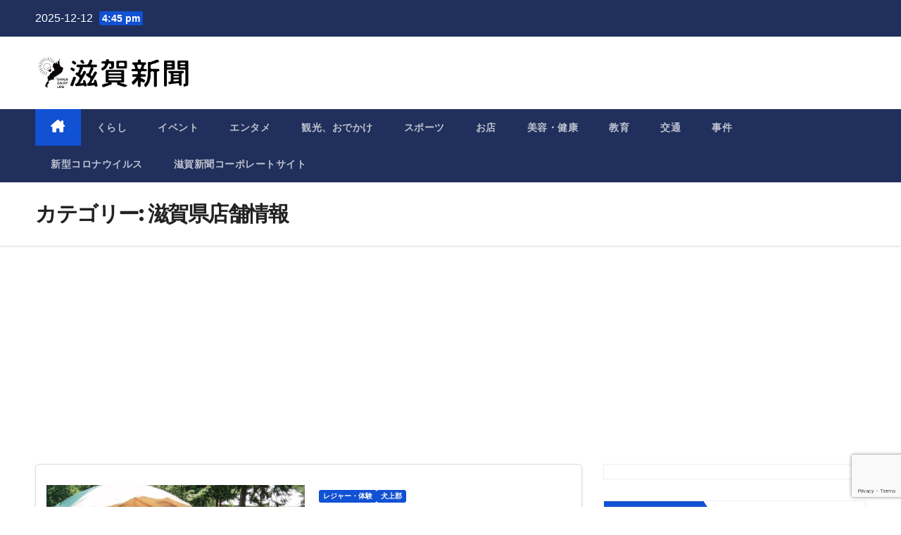

--- FILE ---
content_type: text/html; charset=UTF-8
request_url: https://shiga.press/category/shop/
body_size: 16573
content:
<!DOCTYPE html>
<html lang="ja">
<head>
<meta charset="UTF-8">
<meta name="viewport" content="width=device-width, initial-scale=1">
<link rel="profile" href="http://gmpg.org/xfn/11">
<!-- Google tag (gtag.js) --><script async src="https://www.googletagmanager.com/gtag/js?id=G-F8CTZGM80P"></script><script>window.dataLayer = window.dataLayer || [];function gtag(){dataLayer.push(arguments);}gtag('js', new Date());gtag('config', 'G-F8CTZGM80P');</script>
<meta name='robots' content='index, follow, max-image-preview:large, max-snippet:-1, max-video-preview:-1' />
<!-- This site is optimized with the Yoast SEO plugin v26.5 - https://yoast.com/wordpress/plugins/seo/ -->
<title>滋賀県店舗情報 アーカイブ - 滋賀新聞 | 滋賀県のニュース・お知らせ・生活情報</title>
<link rel="canonical" href="https://shiga.press/category/shop/" />
<meta property="og:locale" content="ja_JP" />
<meta property="og:type" content="article" />
<meta property="og:title" content="滋賀県店舗情報 アーカイブ - 滋賀新聞 | 滋賀県のニュース・お知らせ・生活情報" />
<meta property="og:url" content="https://shiga.press/category/shop/" />
<meta property="og:site_name" content="滋賀新聞 | 滋賀県のニュース・お知らせ・生活情報" />
<meta name="twitter:card" content="summary_large_image" />
<meta name="twitter:site" content="@shiga_press" />
<script type="application/ld+json" class="yoast-schema-graph">{"@context":"https://schema.org","@graph":[{"@type":"CollectionPage","@id":"https://shiga.press/category/shop/","url":"https://shiga.press/category/shop/","name":"滋賀県店舗情報 アーカイブ - 滋賀新聞 | 滋賀県のニュース・お知らせ・生活情報","isPartOf":{"@id":"https://shiga.press/#website"},"primaryImageOfPage":{"@id":"https://shiga.press/category/shop/#primaryimage"},"image":{"@id":"https://shiga.press/category/shop/#primaryimage"},"thumbnailUrl":"https://shiga.press/wp-content/uploads/2019/10/img_5da0120757bf5.jpg","breadcrumb":{"@id":"https://shiga.press/category/shop/#breadcrumb"},"inLanguage":"ja"},{"@type":"ImageObject","inLanguage":"ja","@id":"https://shiga.press/category/shop/#primaryimage","url":"https://shiga.press/wp-content/uploads/2019/10/img_5da0120757bf5.jpg","contentUrl":"https://shiga.press/wp-content/uploads/2019/10/img_5da0120757bf5.jpg","width":1034,"height":767},{"@type":"BreadcrumbList","@id":"https://shiga.press/category/shop/#breadcrumb","itemListElement":[{"@type":"ListItem","position":1,"name":"ホーム","item":"https://shiga.press/"},{"@type":"ListItem","position":2,"name":"滋賀県店舗情報"}]},{"@type":"WebSite","@id":"https://shiga.press/#website","url":"https://shiga.press/","name":"滋賀新聞 | 滋賀県のニュース・お知らせ・生活情報","description":"滋賀県に関わる日々の情報ポータルサイト","publisher":{"@id":"https://shiga.press/#organization"},"potentialAction":[{"@type":"SearchAction","target":{"@type":"EntryPoint","urlTemplate":"https://shiga.press/?s={search_term_string}"},"query-input":{"@type":"PropertyValueSpecification","valueRequired":true,"valueName":"search_term_string"}}],"inLanguage":"ja"},{"@type":"Organization","@id":"https://shiga.press/#organization","name":"滋賀新聞 | 滋賀県のニュース・お知らせ・生活情報","url":"https://shiga.press/","logo":{"@type":"ImageObject","inLanguage":"ja","@id":"https://shiga.press/#/schema/logo/image/","url":"https://shiga.press/wp-content/uploads/2019/04/cropped-logo-1.png","contentUrl":"https://shiga.press/wp-content/uploads/2019/04/cropped-logo-1.png","width":691,"height":165,"caption":"滋賀新聞 | 滋賀県のニュース・お知らせ・生活情報"},"image":{"@id":"https://shiga.press/#/schema/logo/image/"},"sameAs":["https://x.com/shiga_press"]}]}</script>
<!-- / Yoast SEO plugin. -->
<link rel='dns-prefetch' href='//fonts.googleapis.com' />
<link rel="alternate" type="application/rss+xml" title="滋賀新聞 | 滋賀県のニュース・お知らせ・生活情報 &raquo; フィード" href="https://shiga.press/feed/" />
<script id="wpp-js" src="https://shiga.press/wp-content/plugins/wordpress-popular-posts/assets/js/wpp.min.js?ver=7.3.6" data-sampling="0" data-sampling-rate="100" data-api-url="https://shiga.press/wp-json/wordpress-popular-posts" data-post-id="0" data-token="d296c2b26f" data-lang="0" data-debug="0"></script>
<link rel="alternate" type="application/rss+xml" title="滋賀新聞 | 滋賀県のニュース・お知らせ・生活情報 &raquo; 滋賀県店舗情報 カテゴリーのフィード" href="https://shiga.press/category/shop/feed/" />
<meta name="description" content="滋賀県店舗情報 について 滋賀新聞 | 滋賀県のニュース・お知らせ・生活情報 滋賀県に関わる日々の情報ポータルサイト" /><style id='wp-img-auto-sizes-contain-inline-css'>
img:is([sizes=auto i],[sizes^="auto," i]){contain-intrinsic-size:3000px 1500px}
/*# sourceURL=wp-img-auto-sizes-contain-inline-css */
</style>
<link rel='stylesheet' id='vkExUnit_common_style-css' href='//shiga.press/wp-content/cache/wpfc-minified/qwklz5iu/3xh8c.css' media='all' />
<style id='vkExUnit_common_style-inline-css'>
:root {--ver_page_top_button_url:url(https://shiga.press/wp-content/plugins/vk-all-in-one-expansion-unit/assets/images/to-top-btn-icon.svg);}@font-face {font-weight: normal;font-style: normal;font-family: "vk_sns";src: url("https://shiga.press/wp-content/plugins/vk-all-in-one-expansion-unit/inc/sns/icons/fonts/vk_sns.eot?-bq20cj");src: url("https://shiga.press/wp-content/plugins/vk-all-in-one-expansion-unit/inc/sns/icons/fonts/vk_sns.eot?#iefix-bq20cj") format("embedded-opentype"),url("https://shiga.press/wp-content/plugins/vk-all-in-one-expansion-unit/inc/sns/icons/fonts/vk_sns.woff?-bq20cj") format("woff"),url("https://shiga.press/wp-content/plugins/vk-all-in-one-expansion-unit/inc/sns/icons/fonts/vk_sns.ttf?-bq20cj") format("truetype"),url("https://shiga.press/wp-content/plugins/vk-all-in-one-expansion-unit/inc/sns/icons/fonts/vk_sns.svg?-bq20cj#vk_sns") format("svg");}
.veu_promotion-alert__content--text {border: 1px solid rgba(0,0,0,0.125);padding: 0.5em 1em;border-radius: var(--vk-size-radius);margin-bottom: var(--vk-margin-block-bottom);font-size: 0.875rem;}/* Alert Content部分に段落タグを入れた場合に最後の段落の余白を0にする */.veu_promotion-alert__content--text p:last-of-type{margin-bottom:0;margin-top: 0;}
/*# sourceURL=vkExUnit_common_style-inline-css */
</style>
<link rel='stylesheet' id='wp-block-library-css' href='//shiga.press/wp-content/cache/wpfc-minified/2df2e1ly/3xh8c.css' media='all' />
<style id='wp-block-library-inline-css'>
/* VK Color Palettes */
/*# sourceURL=wp-block-library-inline-css */
</style><style id='global-styles-inline-css'>
:root{--wp--preset--aspect-ratio--square: 1;--wp--preset--aspect-ratio--4-3: 4/3;--wp--preset--aspect-ratio--3-4: 3/4;--wp--preset--aspect-ratio--3-2: 3/2;--wp--preset--aspect-ratio--2-3: 2/3;--wp--preset--aspect-ratio--16-9: 16/9;--wp--preset--aspect-ratio--9-16: 9/16;--wp--preset--color--black: #000000;--wp--preset--color--cyan-bluish-gray: #abb8c3;--wp--preset--color--white: #ffffff;--wp--preset--color--pale-pink: #f78da7;--wp--preset--color--vivid-red: #cf2e2e;--wp--preset--color--luminous-vivid-orange: #ff6900;--wp--preset--color--luminous-vivid-amber: #fcb900;--wp--preset--color--light-green-cyan: #7bdcb5;--wp--preset--color--vivid-green-cyan: #00d084;--wp--preset--color--pale-cyan-blue: #8ed1fc;--wp--preset--color--vivid-cyan-blue: #0693e3;--wp--preset--color--vivid-purple: #9b51e0;--wp--preset--gradient--vivid-cyan-blue-to-vivid-purple: linear-gradient(135deg,rgb(6,147,227) 0%,rgb(155,81,224) 100%);--wp--preset--gradient--light-green-cyan-to-vivid-green-cyan: linear-gradient(135deg,rgb(122,220,180) 0%,rgb(0,208,130) 100%);--wp--preset--gradient--luminous-vivid-amber-to-luminous-vivid-orange: linear-gradient(135deg,rgb(252,185,0) 0%,rgb(255,105,0) 100%);--wp--preset--gradient--luminous-vivid-orange-to-vivid-red: linear-gradient(135deg,rgb(255,105,0) 0%,rgb(207,46,46) 100%);--wp--preset--gradient--very-light-gray-to-cyan-bluish-gray: linear-gradient(135deg,rgb(238,238,238) 0%,rgb(169,184,195) 100%);--wp--preset--gradient--cool-to-warm-spectrum: linear-gradient(135deg,rgb(74,234,220) 0%,rgb(151,120,209) 20%,rgb(207,42,186) 40%,rgb(238,44,130) 60%,rgb(251,105,98) 80%,rgb(254,248,76) 100%);--wp--preset--gradient--blush-light-purple: linear-gradient(135deg,rgb(255,206,236) 0%,rgb(152,150,240) 100%);--wp--preset--gradient--blush-bordeaux: linear-gradient(135deg,rgb(254,205,165) 0%,rgb(254,45,45) 50%,rgb(107,0,62) 100%);--wp--preset--gradient--luminous-dusk: linear-gradient(135deg,rgb(255,203,112) 0%,rgb(199,81,192) 50%,rgb(65,88,208) 100%);--wp--preset--gradient--pale-ocean: linear-gradient(135deg,rgb(255,245,203) 0%,rgb(182,227,212) 50%,rgb(51,167,181) 100%);--wp--preset--gradient--electric-grass: linear-gradient(135deg,rgb(202,248,128) 0%,rgb(113,206,126) 100%);--wp--preset--gradient--midnight: linear-gradient(135deg,rgb(2,3,129) 0%,rgb(40,116,252) 100%);--wp--preset--font-size--small: 13px;--wp--preset--font-size--medium: 20px;--wp--preset--font-size--large: 36px;--wp--preset--font-size--x-large: 42px;--wp--preset--spacing--20: 0.44rem;--wp--preset--spacing--30: 0.67rem;--wp--preset--spacing--40: 1rem;--wp--preset--spacing--50: 1.5rem;--wp--preset--spacing--60: 2.25rem;--wp--preset--spacing--70: 3.38rem;--wp--preset--spacing--80: 5.06rem;--wp--preset--shadow--natural: 6px 6px 9px rgba(0, 0, 0, 0.2);--wp--preset--shadow--deep: 12px 12px 50px rgba(0, 0, 0, 0.4);--wp--preset--shadow--sharp: 6px 6px 0px rgba(0, 0, 0, 0.2);--wp--preset--shadow--outlined: 6px 6px 0px -3px rgb(255, 255, 255), 6px 6px rgb(0, 0, 0);--wp--preset--shadow--crisp: 6px 6px 0px rgb(0, 0, 0);}:root :where(.is-layout-flow) > :first-child{margin-block-start: 0;}:root :where(.is-layout-flow) > :last-child{margin-block-end: 0;}:root :where(.is-layout-flow) > *{margin-block-start: 24px;margin-block-end: 0;}:root :where(.is-layout-constrained) > :first-child{margin-block-start: 0;}:root :where(.is-layout-constrained) > :last-child{margin-block-end: 0;}:root :where(.is-layout-constrained) > *{margin-block-start: 24px;margin-block-end: 0;}:root :where(.is-layout-flex){gap: 24px;}:root :where(.is-layout-grid){gap: 24px;}body .is-layout-flex{display: flex;}.is-layout-flex{flex-wrap: wrap;align-items: center;}.is-layout-flex > :is(*, div){margin: 0;}body .is-layout-grid{display: grid;}.is-layout-grid > :is(*, div){margin: 0;}.has-black-color{color: var(--wp--preset--color--black) !important;}.has-cyan-bluish-gray-color{color: var(--wp--preset--color--cyan-bluish-gray) !important;}.has-white-color{color: var(--wp--preset--color--white) !important;}.has-pale-pink-color{color: var(--wp--preset--color--pale-pink) !important;}.has-vivid-red-color{color: var(--wp--preset--color--vivid-red) !important;}.has-luminous-vivid-orange-color{color: var(--wp--preset--color--luminous-vivid-orange) !important;}.has-luminous-vivid-amber-color{color: var(--wp--preset--color--luminous-vivid-amber) !important;}.has-light-green-cyan-color{color: var(--wp--preset--color--light-green-cyan) !important;}.has-vivid-green-cyan-color{color: var(--wp--preset--color--vivid-green-cyan) !important;}.has-pale-cyan-blue-color{color: var(--wp--preset--color--pale-cyan-blue) !important;}.has-vivid-cyan-blue-color{color: var(--wp--preset--color--vivid-cyan-blue) !important;}.has-vivid-purple-color{color: var(--wp--preset--color--vivid-purple) !important;}.has-black-background-color{background-color: var(--wp--preset--color--black) !important;}.has-cyan-bluish-gray-background-color{background-color: var(--wp--preset--color--cyan-bluish-gray) !important;}.has-white-background-color{background-color: var(--wp--preset--color--white) !important;}.has-pale-pink-background-color{background-color: var(--wp--preset--color--pale-pink) !important;}.has-vivid-red-background-color{background-color: var(--wp--preset--color--vivid-red) !important;}.has-luminous-vivid-orange-background-color{background-color: var(--wp--preset--color--luminous-vivid-orange) !important;}.has-luminous-vivid-amber-background-color{background-color: var(--wp--preset--color--luminous-vivid-amber) !important;}.has-light-green-cyan-background-color{background-color: var(--wp--preset--color--light-green-cyan) !important;}.has-vivid-green-cyan-background-color{background-color: var(--wp--preset--color--vivid-green-cyan) !important;}.has-pale-cyan-blue-background-color{background-color: var(--wp--preset--color--pale-cyan-blue) !important;}.has-vivid-cyan-blue-background-color{background-color: var(--wp--preset--color--vivid-cyan-blue) !important;}.has-vivid-purple-background-color{background-color: var(--wp--preset--color--vivid-purple) !important;}.has-black-border-color{border-color: var(--wp--preset--color--black) !important;}.has-cyan-bluish-gray-border-color{border-color: var(--wp--preset--color--cyan-bluish-gray) !important;}.has-white-border-color{border-color: var(--wp--preset--color--white) !important;}.has-pale-pink-border-color{border-color: var(--wp--preset--color--pale-pink) !important;}.has-vivid-red-border-color{border-color: var(--wp--preset--color--vivid-red) !important;}.has-luminous-vivid-orange-border-color{border-color: var(--wp--preset--color--luminous-vivid-orange) !important;}.has-luminous-vivid-amber-border-color{border-color: var(--wp--preset--color--luminous-vivid-amber) !important;}.has-light-green-cyan-border-color{border-color: var(--wp--preset--color--light-green-cyan) !important;}.has-vivid-green-cyan-border-color{border-color: var(--wp--preset--color--vivid-green-cyan) !important;}.has-pale-cyan-blue-border-color{border-color: var(--wp--preset--color--pale-cyan-blue) !important;}.has-vivid-cyan-blue-border-color{border-color: var(--wp--preset--color--vivid-cyan-blue) !important;}.has-vivid-purple-border-color{border-color: var(--wp--preset--color--vivid-purple) !important;}.has-vivid-cyan-blue-to-vivid-purple-gradient-background{background: var(--wp--preset--gradient--vivid-cyan-blue-to-vivid-purple) !important;}.has-light-green-cyan-to-vivid-green-cyan-gradient-background{background: var(--wp--preset--gradient--light-green-cyan-to-vivid-green-cyan) !important;}.has-luminous-vivid-amber-to-luminous-vivid-orange-gradient-background{background: var(--wp--preset--gradient--luminous-vivid-amber-to-luminous-vivid-orange) !important;}.has-luminous-vivid-orange-to-vivid-red-gradient-background{background: var(--wp--preset--gradient--luminous-vivid-orange-to-vivid-red) !important;}.has-very-light-gray-to-cyan-bluish-gray-gradient-background{background: var(--wp--preset--gradient--very-light-gray-to-cyan-bluish-gray) !important;}.has-cool-to-warm-spectrum-gradient-background{background: var(--wp--preset--gradient--cool-to-warm-spectrum) !important;}.has-blush-light-purple-gradient-background{background: var(--wp--preset--gradient--blush-light-purple) !important;}.has-blush-bordeaux-gradient-background{background: var(--wp--preset--gradient--blush-bordeaux) !important;}.has-luminous-dusk-gradient-background{background: var(--wp--preset--gradient--luminous-dusk) !important;}.has-pale-ocean-gradient-background{background: var(--wp--preset--gradient--pale-ocean) !important;}.has-electric-grass-gradient-background{background: var(--wp--preset--gradient--electric-grass) !important;}.has-midnight-gradient-background{background: var(--wp--preset--gradient--midnight) !important;}.has-small-font-size{font-size: var(--wp--preset--font-size--small) !important;}.has-medium-font-size{font-size: var(--wp--preset--font-size--medium) !important;}.has-large-font-size{font-size: var(--wp--preset--font-size--large) !important;}.has-x-large-font-size{font-size: var(--wp--preset--font-size--x-large) !important;}
/*# sourceURL=global-styles-inline-css */
</style>
<style id='classic-theme-styles-inline-css'>
/*! This file is auto-generated */
.wp-block-button__link{color:#fff;background-color:#32373c;border-radius:9999px;box-shadow:none;text-decoration:none;padding:calc(.667em + 2px) calc(1.333em + 2px);font-size:1.125em}.wp-block-file__button{background:#32373c;color:#fff;text-decoration:none}
/*# sourceURL=/wp-includes/css/classic-themes.min.css */
</style>
<link rel='stylesheet' id='liquid-block-speech-css' href='//shiga.press/wp-content/cache/wpfc-minified/lc49qxon/3xh8c.css' media='all' />
<link rel='stylesheet' id='vk-components-style-css' href='//shiga.press/wp-content/cache/wpfc-minified/kqd08knt/3xh8c.css' media='all' />
<link rel='stylesheet' id='contact-form-7-css' href='//shiga.press/wp-content/cache/wpfc-minified/llfsp6o9/3xh8c.css' media='all' />
<link rel='stylesheet' id='wpdm-fonticon-css' href='//shiga.press/wp-content/cache/wpfc-minified/4dx7vug/3xh8c.css' media='all' />
<link rel='stylesheet' id='wpdm-front-css' href='//shiga.press/wp-content/cache/wpfc-minified/7uvar1ka/3xh8c.css' media='all' />
<link rel='stylesheet' id='vk-swiper-style-css' href='//shiga.press/wp-content/cache/wpfc-minified/drzbbi3l/3xh8c.css' media='all' />
<link rel='stylesheet' id='vkblocks-bootstrap-css' href='//shiga.press/wp-content/cache/wpfc-minified/g2neekra/3xh8c.css' media='all' />
<link rel='stylesheet' id='wordpress-popular-posts-css-css' href='//shiga.press/wp-content/cache/wpfc-minified/9itiu20d/3xh8c.css' media='all' />
<link rel='stylesheet' id='newsup-fonts-css' href='//fonts.googleapis.com/css?family=Montserrat%3A400%2C500%2C700%2C800%7CWork%2BSans%3A300%2C400%2C500%2C600%2C700%2C800%2C900%26display%3Dswap&#038;subset=latin%2Clatin-ext' media='all' />
<link rel='stylesheet' id='bootstrap-css' href='//shiga.press/wp-content/cache/wpfc-minified/7m0wna5h/3xh8c.css' media='all' />
<link rel='stylesheet' id='newsup-style-css' href='//shiga.press/wp-content/cache/wpfc-minified/8y9xervq/3xh8c.css' media='all' />
<link rel='stylesheet' id='newsup-default-css' href='//shiga.press/wp-content/cache/wpfc-minified/f6cfhduf/3xh8c.css' media='all' />
<link rel='stylesheet' id='font-awesome-5-all-css' href='//shiga.press/wp-content/cache/wpfc-minified/r9npzq1/3xh8c.css' media='all' />
<link rel='stylesheet' id='font-awesome-4-shim-css' href='//shiga.press/wp-content/cache/wpfc-minified/1bb90fys/3xh8c.css' media='all' />
<link rel='stylesheet' id='owl-carousel-css' href='//shiga.press/wp-content/cache/wpfc-minified/mm2o0v1z/3xh8c.css' media='all' />
<link rel='stylesheet' id='smartmenus-css' href='//shiga.press/wp-content/cache/wpfc-minified/lywm808s/3xh8c.css' media='all' />
<link rel='stylesheet' id='newsup-custom-css-css' href='//shiga.press/wp-content/cache/wpfc-minified/6lr0nwjd/3xh8c.css' media='all' />
<link rel='stylesheet' id='veu-cta-css' href='//shiga.press/wp-content/cache/wpfc-minified/quwa8q8s/3xh8c.css' media='all' />
<link rel='stylesheet' id='vk-blocks-build-css-css' href='//shiga.press/wp-content/cache/wpfc-minified/7yekah7n/3xh8c.css' media='all' />
<style id='vk-blocks-build-css-inline-css'>
:root { --vk-size-text: 16px; /* --vk-color-primary is deprecated. */ --vk-color-primary:#337ab7; }
:root {
--vk_image-mask-circle: url(https://shiga.press/wp-content/plugins/vk-blocks/inc/vk-blocks/images/circle.svg);
--vk_image-mask-wave01: url(https://shiga.press/wp-content/plugins/vk-blocks/inc/vk-blocks/images/wave01.svg);
--vk_image-mask-wave02: url(https://shiga.press/wp-content/plugins/vk-blocks/inc/vk-blocks/images/wave02.svg);
--vk_image-mask-wave03: url(https://shiga.press/wp-content/plugins/vk-blocks/inc/vk-blocks/images/wave03.svg);
--vk_image-mask-wave04: url(https://shiga.press/wp-content/plugins/vk-blocks/inc/vk-blocks/images/wave04.svg);
}
:root {
--vk-balloon-border-width:1px;
--vk-balloon-speech-offset:-12px;
}
:root {
--vk_flow-arrow: url(https://shiga.press/wp-content/plugins/vk-blocks/inc/vk-blocks/images/arrow_bottom.svg);
}
/*# sourceURL=vk-blocks-build-css-inline-css */
</style>
<link rel='stylesheet' id='vk-font-awesome-css' href='//shiga.press/wp-content/cache/wpfc-minified/mov7wpel/3xh8c.css' media='all' />
<link rel='stylesheet' id='taxopress-frontend-css-css' href='//shiga.press/wp-content/cache/wpfc-minified/1s3wgcx3/3xh8c.css' media='all' />
<script src="https://shiga.press/wp-includes/js/jquery/jquery.min.js?ver=3.7.1" id="jquery-core-js"></script>
<script src="https://shiga.press/wp-includes/js/jquery/jquery-migrate.min.js?ver=3.4.1" id="jquery-migrate-js"></script>
<script src="https://shiga.press/wp-content/plugins/download-manager/assets/js/wpdm.min.js?ver=6.9" id="wpdm-frontend-js-js"></script>
<script id="wpdm-frontjs-js-extra">
var wpdm_url = {"home":"https://shiga.press/","site":"https://shiga.press/","ajax":"https://shiga.press/wp-admin/admin-ajax.php"};
var wpdm_js = {"spinner":"\u003Ci class=\"wpdm-icon wpdm-sun wpdm-spin\"\u003E\u003C/i\u003E","client_id":"134f65845088073aa59576be1e49e548"};
var wpdm_strings = {"pass_var":"\u30d1\u30b9\u30ef\u30fc\u30c9\u78ba\u8a8d\u5b8c\u4e86 !","pass_var_q":"\u30c0\u30a6\u30f3\u30ed\u30fc\u30c9\u3092\u958b\u59cb\u3059\u308b\u306b\u306f\u3001\u6b21\u306e\u30dc\u30bf\u30f3\u3092\u30af\u30ea\u30c3\u30af\u3057\u3066\u304f\u3060\u3055\u3044\u3002","start_dl":"\u30c0\u30a6\u30f3\u30ed\u30fc\u30c9\u958b\u59cb"};
//# sourceURL=wpdm-frontjs-js-extra
</script>
<script src="https://shiga.press/wp-content/plugins/download-manager/assets/js/front.min.js?ver=3.3.36" id="wpdm-frontjs-js"></script>
<script src="https://shiga.press/wp-content/themes/newsup/js/navigation.js?ver=6.9" id="newsup-navigation-js"></script>
<script src="https://shiga.press/wp-content/themes/newsup/js/bootstrap.js?ver=6.9" id="bootstrap-js"></script>
<script src="https://shiga.press/wp-content/themes/newsup/js/owl.carousel.min.js?ver=6.9" id="owl-carousel-min-js"></script>
<script src="https://shiga.press/wp-content/themes/newsup/js/jquery.smartmenus.js?ver=6.9" id="smartmenus-js-js"></script>
<script src="https://shiga.press/wp-content/themes/newsup/js/jquery.smartmenus.bootstrap.js?ver=6.9" id="bootstrap-smartmenus-js-js"></script>
<script src="https://shiga.press/wp-content/themes/newsup/js/jquery.marquee.js?ver=6.9" id="newsup-marquee-js-js"></script>
<script src="https://shiga.press/wp-content/themes/newsup/js/main.js?ver=6.9" id="newsup-main-js-js"></script>
<script src="https://shiga.press/wp-content/plugins/simple-tags/assets/frontend/js/frontend.js?ver=3.42.0" id="taxopress-frontend-js-js"></script>
<link rel="https://api.w.org/" href="https://shiga.press/wp-json/" /><link rel="alternate" title="JSON" type="application/json" href="https://shiga.press/wp-json/wp/v2/categories/21" /><link rel="EditURI" type="application/rsd+xml" title="RSD" href="https://shiga.press/xmlrpc.php?rsd" />
<meta name="generator" content="WordPress 6.9" />
<style type="text/css">.liquid-speech-balloon-00 .liquid-speech-balloon-avatar { background-image: url("https://shiga.press/wp-content/uploads/2021/12/アナウンサー女（笑顔）.jpg"); } .liquid-speech-balloon-00 .liquid-speech-balloon-avatar::after { content: "test"; } </style>
<meta property="og:title" content="カテゴリー: 滋賀県店舗情報" />
<meta property="og:description" content="滋賀県に関わる日々の情報ポータルサイト" />
<meta property="og:type" content="website" />
<meta property="og:url" content="https://shiga.press/category/shop/" />
<meta property="og:image" content="https://shiga.press/wp-content/uploads/2023/09/ogp_shiga_press_02-300x158.jpg" />
<meta property="og:image:width" content="300" />
<meta property="og:image:height" content="158" />
<meta property="og:image:alt" content="" />
<meta property="og:site_name" content="滋賀新聞 | 滋賀県のニュース・お知らせ・生活情報" />
<script async src="https://pagead2.googlesyndication.com/pagead/js/adsbygoogle.js?client=ca-pub-7133557870696045"
crossorigin="anonymous"></script>
<style id="wpp-loading-animation-styles">@-webkit-keyframes bgslide{from{background-position-x:0}to{background-position-x:-200%}}@keyframes bgslide{from{background-position-x:0}to{background-position-x:-200%}}.wpp-widget-block-placeholder,.wpp-shortcode-placeholder{margin:0 auto;width:60px;height:3px;background:#dd3737;background:linear-gradient(90deg,#dd3737 0%,#571313 10%,#dd3737 100%);background-size:200% auto;border-radius:3px;-webkit-animation:bgslide 1s infinite linear;animation:bgslide 1s infinite linear}</style>
<style type="text/css" id="custom-background-css">
.wrapper { background-color: ffffff; }
</style>
<style type="text/css">a.st_tag, a.internal_tag, .st_tag, .internal_tag { text-decoration: underline !important; }</style>    <style type="text/css">
.site-title,
.site-description {
position: absolute;
clip: rect(1px, 1px, 1px, 1px);
}
</style>
<style id="custom-background-css">
body.custom-background { background-color: #ffffff; }
</style>
<!-- [ VK All in One Expansion Unit OGP ] -->
<meta property="og:site_name" content="滋賀新聞 | 滋賀県のニュース・お知らせ・生活情報" />
<meta property="og:url" content="https://shiga.press/2019/10/11/%e7%b7%91%e3%81%ab%e5%9b%b2%e3%81%be%e3%82%8c%e3%81%9f%e7%99%92%e3%81%97%e3%81%ae%e3%82%ad%e3%83%a3%e3%83%b3%e3%83%97%e5%a0%b4-%e9%ab%98%e5%8f%96%e5%b1%b1%e3%81%b5%e3%82%8c%e3%81%82%e3%81%84%e5%85%ac/" />
<meta property="og:title" content="カテゴリー: 滋賀県店舗情報 | 滋賀新聞 | 滋賀県のニュース・お知らせ・生活情報" />
<meta property="og:description" content="滋賀県店舗情報 について 滋賀新聞 | 滋賀県のニュース・お知らせ・生活情報 滋賀県に関わる日々の情報ポータルサイト" />
<meta property="og:type" content="article" />
<!-- [ / VK All in One Expansion Unit OGP ] -->
<link rel="icon" href="https://shiga.press/wp-content/uploads/2022/02/cropped-favicon-32x32.png" sizes="32x32" />
<link rel="icon" href="https://shiga.press/wp-content/uploads/2022/02/cropped-favicon-192x192.png" sizes="192x192" />
<link rel="apple-touch-icon" href="https://shiga.press/wp-content/uploads/2022/02/cropped-favicon-180x180.png" />
<meta name="msapplication-TileImage" content="https://shiga.press/wp-content/uploads/2022/02/cropped-favicon-270x270.png" />
<style id="wp-custom-css">
.home .mg-breadcrumb-title {
display: none;
}
.home .mg-breadcrumb-section{
display: none;
}		</style>
<style id="sccss">/* カスタム CSS をここに入力してください */
.mg-post-thumb.md {
height:220px;
}
/* コメント部分非表示 */
.comments-link {
display: none
}
.yarpp-thumbnails-horizontal .yarpp-thumbnail {
width: 200px;
height: 200px; 
margin: 10px;
}
.yarpp-thumbnails-horizontal .yarpp-thumbnail-title {
width: 190px;
}
.yarpp-thumbnail > img, .yarpp-thumbnail-default {
width: 190px;
}
.mg-blog-post-box .small.single {
padding: 10px 10px 10px 10px;
font-size: 16px;
}
#content {
padding-top: 10px;
padding-bottom: 10px;
}
.mg-breadcrumb-title h1 {
font-size: 22px;
font-weight: 700;
margin: 0;
line-height: 0px;
padding-bottom: 10px;
}
.is-style-vk-group-shadow {
padding: 1em;
}
.alignwide, .alignfull {
margin-left: 0;
margin-right: 0;
position: relative;
clear: both;
left: -8px;
width: calc(100% + 18px)
}</style>		<style type="text/css">/* VK CSS Customize */.mg-post-thumb{height:220px;}@media screen and (max-width:600px){.mg-post-thumb{height:300px !important;}}.mg-blog-post-box .mg-header h1{font-size:32px!important;font-weight:700;line-height:110%;}/* End VK CSS Customize */</style>
<meta name="generator" content="WordPress Download Manager 3.3.36" />
<style>
/* WPDM Link Template Styles */        </style>
<style>
:root {
--color-primary: #4a8eff;
--color-primary-rgb: 74, 142, 255;
--color-primary-hover: #5998ff;
--color-primary-active: #3281ff;
--clr-sec: #6c757d;
--clr-sec-rgb: 108, 117, 125;
--clr-sec-hover: #6c757d;
--clr-sec-active: #6c757d;
--color-secondary: #6c757d;
--color-secondary-rgb: 108, 117, 125;
--color-secondary-hover: #6c757d;
--color-secondary-active: #6c757d;
--color-success: #018e11;
--color-success-rgb: 1, 142, 17;
--color-success-hover: #0aad01;
--color-success-active: #0c8c01;
--color-info: #2CA8FF;
--color-info-rgb: 44, 168, 255;
--color-info-hover: #2CA8FF;
--color-info-active: #2CA8FF;
--color-warning: #FFB236;
--color-warning-rgb: 255, 178, 54;
--color-warning-hover: #FFB236;
--color-warning-active: #FFB236;
--color-danger: #ff5062;
--color-danger-rgb: 255, 80, 98;
--color-danger-hover: #ff5062;
--color-danger-active: #ff5062;
--color-green: #30b570;
--color-blue: #0073ff;
--color-purple: #8557D3;
--color-red: #ff5062;
--color-muted: rgba(69, 89, 122, 0.6);
--wpdm-font: "Sen", -apple-system, BlinkMacSystemFont, "Segoe UI", Roboto, Helvetica, Arial, sans-serif, "Apple Color Emoji", "Segoe UI Emoji", "Segoe UI Symbol";
}
.wpdm-download-link.btn.btn-primary {
border-radius: 4px;
}
</style>
</head>
<body class="archive category category-shop category-21 custom-background wp-custom-logo wp-embed-responsive wp-theme-newsup fa_v6_css vk-blocks hfeed ta-hide-date-author-in-list post-type-post" >
<div id="page" class="site">
<a class="skip-link screen-reader-text" href="#content">
Skip to content</a>
<div class="wrapper" id="custom-background-css">
<header class="mg-headwidget">
<!--==================== TOP BAR ====================-->
<div class="mg-head-detail hidden-xs">
<div class="container-fluid">
<div class="row align-items-center">
<div class="col-md-6 col-xs-12">
<ul class="info-left">
<li>2025-12-12                <span class="time">  4:45 pm</span>
</li>
</ul>
</div>
<div class="col-md-6 col-xs-12">
<ul class="mg-social info-right">
</ul>
</div>
</div>
</div>
</div>
<div class="clearfix"></div>
<div class="mg-nav-widget-area-back" style='background-image: url("https://shiga.press/wp-content/themes/newsup/images/head-back.jpg" );'>
<div class="overlay">
<div class="inner"  style="background-color:#ffffff;" > 
<div class="container-fluid">
<div class="mg-nav-widget-area">
<div class="row align-items-center">
<div class="col-md-3 text-center-xs">
<div class="navbar-header">
<div class="site-logo">
<a href="https://shiga.press/" class="navbar-brand" rel="home"><img width="691" height="165" src="https://shiga.press/wp-content/uploads/2019/04/cropped-logo-1.png" class="custom-logo" alt="滋賀新聞 | 滋賀県のニュース・お知らせ・生活情報" decoding="async" fetchpriority="high" srcset="https://shiga.press/wp-content/uploads/2019/04/cropped-logo-1.png 691w, https://shiga.press/wp-content/uploads/2019/04/cropped-logo-1-300x72.png 300w" sizes="(max-width: 691px) 100vw, 691px" /></a>                          </div>
<div class="site-branding-text d-none">
<p class="site-title"> <a href="https://shiga.press/" rel="home">滋賀新聞 | 滋賀県のニュース・お知らせ・生活情報</a></p>
<p class="site-description">滋賀県に関わる日々の情報ポータルサイト</p>
</div>    
</div>
</div>
</div>
</div>
</div>
</div>
</div>
</div>
<div class="mg-menu-full">
<nav class="navbar navbar-expand-lg navbar-wp">
<div class="container-fluid">
<!-- Right nav -->
<div class="m-header align-items-center">
<a class="mobilehomebtn" href="https://shiga.press"><span class="fa-solid fa-house-chimney"></span></a>
<!-- navbar-toggle -->
<button class="navbar-toggler mx-auto" type="button" data-toggle="collapse" data-target="#navbar-wp" aria-controls="navbarSupportedContent" aria-expanded="false" aria-label="Toggle navigation">
<span class="burger">
<span class="burger-line"></span>
<span class="burger-line"></span>
<span class="burger-line"></span>
</span>
</button>
<!-- /navbar-toggle -->
</div>
<!-- /Right nav --> 
<div class="collapse navbar-collapse" id="navbar-wp">
<div class="d-md-block">
<ul id="menu-%e3%82%b0%e3%83%ad%e3%83%bc%e3%83%90%e3%83%ab%e3%83%a1%e3%83%8b%e3%83%a5%e3%83%bc%e3%83%bb%e3%82%ab%e3%83%86%e3%82%b4%e3%83%aa%e3%83%bc" class="nav navbar-nav mr-auto "><li class="active home"><a class="homebtn" href="https://shiga.press"><span class='fa-solid fa-house-chimney'></span></a></li><li id="menu-item-16582" class="menu-item menu-item-type-custom menu-item-object-custom menu-item-16582"><a class="nav-link" title="くらし" href="/life/">くらし</a></li>
<li id="menu-item-16583" class="menu-item menu-item-type-custom menu-item-object-custom menu-item-16583"><a class="nav-link" title="イベント" href="/event/">イベント</a></li>
<li id="menu-item-16585" class="menu-item menu-item-type-custom menu-item-object-custom menu-item-16585"><a class="nav-link" title="エンタメ" href="/entertainment/">エンタメ</a></li>
<li id="menu-item-16588" class="menu-item menu-item-type-custom menu-item-object-custom menu-item-16588"><a class="nav-link" title="観光、おでかけ" href="/travel/">観光、おでかけ</a></li>
<li id="menu-item-16584" class="menu-item menu-item-type-custom menu-item-object-custom menu-item-16584"><a class="nav-link" title="スポーツ" href="/sports/">スポーツ</a></li>
<li id="menu-item-16586" class="menu-item menu-item-type-custom menu-item-object-custom menu-item-16586"><a class="nav-link" title="お店" href="/shiga-store/">お店</a></li>
<li id="menu-item-16589" class="menu-item menu-item-type-custom menu-item-object-custom menu-item-16589"><a class="nav-link" title="美容・健康" href="/beauty/">美容・健康</a></li>
<li id="menu-item-16590" class="menu-item menu-item-type-custom menu-item-object-custom menu-item-16590"><a class="nav-link" title="教育" href="/education/">教育</a></li>
<li id="menu-item-16581" class="menu-item menu-item-type-custom menu-item-object-custom menu-item-16581"><a class="nav-link" title="交通" href="/traffic/">交通</a></li>
<li id="menu-item-16579" class="menu-item menu-item-type-custom menu-item-object-custom menu-item-16579"><a class="nav-link" title="事件" href="/incident/">事件</a></li>
<li id="menu-item-16594" class="menu-item menu-item-type-custom menu-item-object-custom menu-item-16594"><a class="nav-link" title="新型コロナウイルス" href="/covid-19/">新型コロナウイルス</a></li>
<li id="menu-item-19161" class="menu-item menu-item-type-custom menu-item-object-custom menu-item-19161"><a class="nav-link" title="滋賀新聞コーポレートサイト" href="https://shigashinbun.jp/">滋賀新聞コーポレートサイト</a></li>
</ul>            </div>      
</div>
<!-- Right nav -->
<div class="desk-header d-lg-flex pl-3 ml-auto my-2 my-lg-0 position-relative align-items-center">
</div>
<!-- /Right nav -->
</div>
</nav> <!-- /Navigation -->
</div>
</header>
<div class="clearfix"></div> <!--==================== Newsup breadcrumb section ====================-->
<div class="mg-breadcrumb-section" style='background: url("https://shiga.press/wp-content/themes/newsup/images/head-back.jpg" ) repeat scroll center 0 #143745;'>
<div class="overlay">       <div class="container-fluid">
<div class="row">
<div class="col-md-12 col-sm-12">
<div class="mg-breadcrumb-title">
<h1 class="title">カテゴリー: <span>滋賀県店舗情報</span></h1>            </div>
</div>
</div>
</div>
</div> </div>
<div class="clearfix"></div><!--container-->
<div id="content" class="container-fluid archive-class">
<!--row-->
<div class="row">
<div class="col-md-8">
<!-- mg-posts-sec mg-posts-modul-6 -->
<div class="mg-posts-sec mg-posts-modul-6">
<!-- mg-posts-sec-inner -->
<div class="mg-posts-sec-inner">
<article id="post-1534" class="d-md-flex mg-posts-sec-post align-items-center post-1534 post type-post status-publish format-standard has-post-thumbnail hentry category-122 category-126 tag-83">
<div class="col-12 col-md-6">
<div class="mg-post-thumb back-img md" style="background-image: url('https://shiga.press/wp-content/uploads/2019/10/img_5da0120757bf5.jpg');">
<span class="post-form"><i class="fas fa-camera"></i></span>                <a class="link-div" href="https://shiga.press/2019/10/11/%e7%b7%91%e3%81%ab%e5%9b%b2%e3%81%be%e3%82%8c%e3%81%9f%e7%99%92%e3%81%97%e3%81%ae%e3%82%ad%e3%83%a3%e3%83%b3%e3%83%97%e5%a0%b4-%e9%ab%98%e5%8f%96%e5%b1%b1%e3%81%b5%e3%82%8c%e3%81%82%e3%81%84%e5%85%ac/"></a>
</div> 
</div>
<div class="mg-sec-top-post py-3 col">
<div class="mg-blog-category"><a class="newsup-categories category-color-1" href="https://shiga.press/category/%e3%83%ac%e3%82%b8%e3%83%a3%e3%83%bc%e3%83%bb%e4%bd%93%e9%a8%93/" alt="View all posts in レジャー・体験"> 
レジャー・体験
</a><a class="newsup-categories category-color-1" href="https://shiga.press/category/shop/%e7%8a%ac%e4%b8%8a%e9%83%a1/" alt="View all posts in 犬上郡"> 
犬上郡
</a></div> 
<h4 class="entry-title title"><a href="https://shiga.press/2019/10/11/%e7%b7%91%e3%81%ab%e5%9b%b2%e3%81%be%e3%82%8c%e3%81%9f%e7%99%92%e3%81%97%e3%81%ae%e3%82%ad%e3%83%a3%e3%83%b3%e3%83%97%e5%a0%b4-%e9%ab%98%e5%8f%96%e5%b1%b1%e3%81%b5%e3%82%8c%e3%81%82%e3%81%84%e5%85%ac/">緑に囲まれた癒しのキャンプ場 高取山ふれあい公園</a></h4>
<div class="mg-blog-meta"> 
<span class="mg-blog-date"><i class="fas fa-clock"></i>
<a href="https://shiga.press/2019/10/">
2019-10-11            </a>
</span>
</div> 
<div class="mg-content">
<p>多目的に使える自然豊かな森林体験交流施設 多賀町の南西部に位&hellip;</p>
</div>
</div>
</article>
<article id="post-1459" class="d-md-flex mg-posts-sec-post align-items-center post-1459 post type-post status-publish format-standard has-post-thumbnail hentry category-zenith category-moriyama">
<div class="col-12 col-md-6">
<div class="mg-post-thumb back-img md" style="background-image: url('https://shiga.press/wp-content/uploads/2019/10/img_5da0020bd9d5e.jpg');">
<span class="post-form"><i class="fas fa-camera"></i></span>                <a class="link-div" href="https://shiga.press/2019/10/11/zenith%e9%80%9a%e4%bf%a1-vol-3-%e3%80%8c%e3%81%bf%e3%82%93%e3%81%aa%e3%81%a7%e5%87%ba%e3%81%8b%e3%81%91%e3%82%8b%e3%83%ac%e3%82%b8%e3%83%a3%e3%83%bc%e3%81%aa%e8%bb%8a%e3%80%8d/"></a>
</div> 
</div>
<div class="mg-sec-top-post py-3 col">
<div class="mg-blog-category"><a class="newsup-categories category-color-1" href="https://shiga.press/category/zenith%e9%80%9a%e4%bf%a1/" alt="View all posts in ZENITH通信"> 
ZENITH通信
</a><a class="newsup-categories category-color-1" href="https://shiga.press/category/shop/moriyama/" alt="View all posts in 守山市"> 
守山市
</a></div> 
<h4 class="entry-title title"><a href="https://shiga.press/2019/10/11/zenith%e9%80%9a%e4%bf%a1-vol-3-%e3%80%8c%e3%81%bf%e3%82%93%e3%81%aa%e3%81%a7%e5%87%ba%e3%81%8b%e3%81%91%e3%82%8b%e3%83%ac%e3%82%b8%e3%83%a3%e3%83%bc%e3%81%aa%e8%bb%8a%e3%80%8d/">ZENITH通信 VOL.3 「みんなで出かけるレジャーな車」</a></h4>
<div class="mg-blog-meta"> 
<span class="mg-blog-date"><i class="fas fa-clock"></i>
<a href="https://shiga.press/2019/10/">
2019-10-11            </a>
</span>
</div> 
<div class="mg-content">
<p>TOYOTA ALPHARD アルファード 乗り心地はもちろ&hellip;</p>
</div>
</div>
</article>
<article id="post-1103" class="d-md-flex mg-posts-sec-post align-items-center post-1103 post type-post status-publish format-standard has-post-thumbnail hentry category-122 category-local category-kouka tag-74 tag-75 tag-76">
<div class="col-12 col-md-6">
<div class="mg-post-thumb back-img md" style="background-image: url('https://shiga.press/wp-content/uploads/2019/10/img_5d9fe0bc84402.jpg');">
<span class="post-form"><i class="fas fa-camera"></i></span>                <a class="link-div" href="https://shiga.press/2019/10/01/%e5%bf%8d%e8%80%85%e3%81%ab%e5%a4%89%e8%ba%ab%ef%bc%81%ef%bc%9f%e8%a1%8c%e6%a5%bd%e3%82%b7%e3%83%bc%e3%82%ba%e3%83%b3%e3%81%93%e3%81%9d%e5%bf%8d%e8%a1%93%e6%9d%91%e3%81%b8go%ef%bc%81/"></a>
</div> 
</div>
<div class="mg-sec-top-post py-3 col">
<div class="mg-blog-category"><a class="newsup-categories category-color-1" href="https://shiga.press/category/%e3%83%ac%e3%82%b8%e3%83%a3%e3%83%bc%e3%83%bb%e4%bd%93%e9%a8%93/" alt="View all posts in レジャー・体験"> 
レジャー・体験
</a><a class="newsup-categories category-color-1" href="https://shiga.press/category/local/" alt="View all posts in 地域ネタ"> 
地域ネタ
</a><a class="newsup-categories category-color-1" href="https://shiga.press/category/shop/kouka/" alt="View all posts in 甲賀市"> 
甲賀市
</a></div> 
<h4 class="entry-title title"><a href="https://shiga.press/2019/10/01/%e5%bf%8d%e8%80%85%e3%81%ab%e5%a4%89%e8%ba%ab%ef%bc%81%ef%bc%9f%e8%a1%8c%e6%a5%bd%e3%82%b7%e3%83%bc%e3%82%ba%e3%83%b3%e3%81%93%e3%81%9d%e5%bf%8d%e8%a1%93%e6%9d%91%e3%81%b8go%ef%bc%81/">甲賀流忍術屋敷　忍者の生活を体験してみよう！</a></h4>
<div class="mg-blog-meta"> 
<span class="mg-blog-date"><i class="fas fa-clock"></i>
<a href="https://shiga.press/2019/10/">
2019-10-01            </a>
</span>
</div> 
<div class="mg-content">
<p>忍者の生活を体験してみよう！ JR甲南駅から南に約1.3km&hellip;</p>
</div>
</div>
</article>
<div class="col-md-12 text-center d-flex justify-content-center">
</div>
</div>
<!-- // mg-posts-sec-inner -->
</div>
<!-- // mg-posts-sec block_6 -->             </div>
<aside class="col-md-4 sidebar-sticky">
<aside id="secondary" class="widget-area" role="complementary">
<div id="sidebar-right" class="mg-sidebar">
<div id="wpp-2" class="mg-widget popular-posts">
</div>
<div id="wp_widget_vk_archive_list-2" class="mg-widget widget_wp_widget_vk_archive_list">			<div class="sideWidget widget_archive">
<div class="mg-wid-title"><h6 class="wtitle">月別アーカイブ</h6></div>									<ul class="localNavi">
<li><a href='https://shiga.press/2024/03/'>2024年3月</a></li>
<li><a href='https://shiga.press/2024/02/'>2024年2月</a></li>
<li><a href='https://shiga.press/2023/08/'>2023年8月</a></li>
<li><a href='https://shiga.press/2023/07/'>2023年7月</a></li>
<li><a href='https://shiga.press/2021/02/'>2021年2月</a></li>
<li><a href='https://shiga.press/2019/10/'>2019年10月</a></li>
<li><a href='https://shiga.press/2019/04/'>2019年4月</a></li>
</ul>
</div>
</div>			<div id="vkexunit_post_list-3" class="mg-widget widget_vkexunit_post_list"><div class="veu_postList pt_0"><div class="mg-wid-title"><h6 class="wtitle">最近の投稿</h6></div><div class="postList postList_miniThumb">
<div class="postList_item" id="post-23000">
<div class="postList_thumbnail">
<a href="https://shiga.press/beauty/%e6%bb%8b%e8%b3%80%e3%81%a7%e7%97%a9%e8%ba%ab%e3%80%8c%e3%83%95%e3%82%a9%e3%83%bc%e3%82%b9%e3%82%ab%e3%83%83%e3%82%bf%e3%83%bc%e3%80%8d%e5%8f%96%e3%82%8a%e6%89%b1%e3%81%84%e3%81%ae%e3%81%82%e3%82%8b/">
<img width="150" height="150" src="https://shiga.press/wp-content/uploads/2025/11/25028997_s_re-150x150.png" class="attachment-thumbnail size-thumbnail wp-post-image" alt="" decoding="async" loading="lazy" srcset="https://shiga.press/wp-content/uploads/2025/11/25028997_s_re-150x150.png 150w, https://shiga.press/wp-content/uploads/2025/11/25028997_s_re-120x120.png 120w" sizes="auto, (max-width: 150px) 100vw, 150px" />		</a>
</div><!-- [ /.postList_thumbnail ] -->
<div class="postList_body">
<div class="postList_title entry-title"><a href="https://shiga.press/beauty/%e6%bb%8b%e8%b3%80%e3%81%a7%e7%97%a9%e8%ba%ab%e3%80%8c%e3%83%95%e3%82%a9%e3%83%bc%e3%82%b9%e3%82%ab%e3%83%83%e3%82%bf%e3%83%bc%e3%80%8d%e5%8f%96%e3%82%8a%e6%89%b1%e3%81%84%e3%81%ae%e3%81%82%e3%82%8b/">滋賀で痩身「フォースカッター」!|取り扱いのある美容院・サロン【5選】</a></div><div class="published postList_date postList_meta_items">2025-12-12</div>	</div><!-- [ /.postList_body ] -->
</div>
<div class="postList_item" id="post-22980">
<div class="postList_thumbnail">
<a href="https://shiga.press/life/%e6%bb%8b%e8%b3%80%e3%81%ab%e3%81%af%e3%81%a9%e3%82%93%e3%81%aa%e3%83%80%e3%83%a0%e3%81%8c%e3%81%82%e3%82%8b%e3%80%90%e4%b8%80%e8%a6%a7%e3%83%bb10%e9%81%b8%e7%b4%b9%e4%bb%8b%e3%80%91%e6%94%be/">
<img width="150" height="150" src="https://shiga.press/wp-content/uploads/2025/11/1732102_s_永源寺ダム_re-150x150.png" class="attachment-thumbnail size-thumbnail wp-post-image" alt="" decoding="async" loading="lazy" srcset="https://shiga.press/wp-content/uploads/2025/11/1732102_s_永源寺ダム_re-150x150.png 150w, https://shiga.press/wp-content/uploads/2025/11/1732102_s_永源寺ダム_re-120x120.png 120w" sizes="auto, (max-width: 150px) 100vw, 150px" />		</a>
</div><!-- [ /.postList_thumbnail ] -->
<div class="postList_body">
<div class="postList_title entry-title"><a href="https://shiga.press/life/%e6%bb%8b%e8%b3%80%e3%81%ab%e3%81%af%e3%81%a9%e3%82%93%e3%81%aa%e3%83%80%e3%83%a0%e3%81%8c%e3%81%82%e3%82%8b%e3%80%90%e4%b8%80%e8%a6%a7%e3%83%bb10%e9%81%b8%e7%b4%b9%e4%bb%8b%e3%80%91%e6%94%be/">滋賀にはどんなダムがある?【一覧・10選紹介!】放流情報の調べ方も!</a></div><div class="published postList_date postList_meta_items">2025-12-09</div>	</div><!-- [ /.postList_body ] -->
</div>
<div class="postList_item" id="post-22948">
<div class="postList_thumbnail">
<a href="https://shiga.press/shiga-store/%e6%bb%8b%e8%b3%80%e3%81%ae%e6%97%a5%e6%9c%ac%e9%85%92%e5%9c%b0%e9%85%92%e3%81%a7%e9%87%91%e8%b3%9e%e3%81%ab%e8%bc%9d%e3%81%84%e3%81%9f%e3%81%ae%e3%81%af%e3%81%a9%e3%82%8c%e3%80%90%e9%85%92/">
<img width="150" height="150" src="https://shiga.press/wp-content/uploads/2025/11/25197071_s_re-150x150.png" class="attachment-thumbnail size-thumbnail wp-post-image" alt="" decoding="async" loading="lazy" srcset="https://shiga.press/wp-content/uploads/2025/11/25197071_s_re-150x150.png 150w, https://shiga.press/wp-content/uploads/2025/11/25197071_s_re-120x120.png 120w" sizes="auto, (max-width: 150px) 100vw, 150px" />		</a>
</div><!-- [ /.postList_thumbnail ] -->
<div class="postList_body">
<div class="postList_title entry-title"><a href="https://shiga.press/shiga-store/%e6%bb%8b%e8%b3%80%e3%81%ae%e6%97%a5%e6%9c%ac%e9%85%92%e5%9c%b0%e9%85%92%e3%81%a7%e9%87%91%e8%b3%9e%e3%81%ab%e8%bc%9d%e3%81%84%e3%81%9f%e3%81%ae%e3%81%af%e3%81%a9%e3%82%8c%e3%80%90%e9%85%92/">滋賀の日本酒(地酒)で金賞に輝いたのはどれ?【酒造】特別な1本を!</a></div><div class="published postList_date postList_meta_items">2025-12-05</div>	</div><!-- [ /.postList_body ] -->
</div>
<div class="postList_item" id="post-22955">
<div class="postList_thumbnail">
<a href="https://shiga.press/shiga-store/%e6%bb%8b%e8%b3%80%e3%81%ab%e3%81%af%e3%81%a9%e3%82%93%e3%81%aa%e3%83%af%e3%82%a4%e3%83%8a%e3%83%aa%e3%83%bc%e3%81%8c%e3%81%82%e3%82%8b%e3%80%903%e9%81%b8%e3%80%91%e6%9e%9c%e5%ae%9f%e3%81%ae%e6%97%a8/">
<img width="150" height="150" src="https://shiga.press/wp-content/uploads/2025/11/33201594_s_re-150x150.png" class="attachment-thumbnail size-thumbnail wp-post-image" alt="" decoding="async" loading="lazy" srcset="https://shiga.press/wp-content/uploads/2025/11/33201594_s_re-150x150.png 150w, https://shiga.press/wp-content/uploads/2025/11/33201594_s_re-120x120.png 120w" sizes="auto, (max-width: 150px) 100vw, 150px" />		</a>
</div><!-- [ /.postList_thumbnail ] -->
<div class="postList_body">
<div class="postList_title entry-title"><a href="https://shiga.press/shiga-store/%e6%bb%8b%e8%b3%80%e3%81%ab%e3%81%af%e3%81%a9%e3%82%93%e3%81%aa%e3%83%af%e3%82%a4%e3%83%8a%e3%83%aa%e3%83%bc%e3%81%8c%e3%81%82%e3%82%8b%e3%80%903%e9%81%b8%e3%80%91%e6%9e%9c%e5%ae%9f%e3%81%ae%e6%97%a8/">滋賀にはどんなワイナリーがある?【3選】果実の旨味をワインに!</a></div><div class="published postList_date postList_meta_items">2025-12-02</div>	</div><!-- [ /.postList_body ] -->
</div>
<div class="postList_item" id="post-23185">
<div class="postList_thumbnail">
<a href="https://shiga.press/life/%e9%9b%bb%e5%ad%90%e5%bb%83%e6%9d%90%e3%82%92%e5%ae%9d%e7%89%a9%e3%81%ab%e5%a4%89%e3%81%88%e3%82%8b%e5%ad%a6%e7%94%9f%e5%9b%a3%e4%bd%93potential%e6%b4%bb%e5%8b%95%e6%9c%ac/">
<img width="150" height="150" src="https://shiga.press/wp-content/uploads/2025/12/IMG_6240-2-150x150.jpg" class="attachment-thumbnail size-thumbnail wp-post-image" alt="" decoding="async" loading="lazy" srcset="https://shiga.press/wp-content/uploads/2025/12/IMG_6240-2-150x150.jpg 150w, https://shiga.press/wp-content/uploads/2025/12/IMG_6240-2-120x120.jpg 120w" sizes="auto, (max-width: 150px) 100vw, 150px" />		</a>
</div><!-- [ /.postList_thumbnail ] -->
<div class="postList_body">
<div class="postList_title entry-title"><a href="https://shiga.press/life/%e9%9b%bb%e5%ad%90%e5%bb%83%e6%9d%90%e3%82%92%e5%ae%9d%e7%89%a9%e3%81%ab%e5%a4%89%e3%81%88%e3%82%8b%e5%ad%a6%e7%94%9f%e5%9b%a3%e4%bd%93potential%e6%b4%bb%e5%8b%95%e6%9c%ac/">「電子廃材」を宝物に変える学生団体potential　活動本格化へ「クラウドファンディング」を開始</a></div><div class="published postList_date postList_meta_items">2025-12-01</div>	</div><!-- [ /.postList_body ] -->
</div>
</div></div></div><div id="custom_html-10" class="widget_text mg-widget widget_custom_html"><div class="textwidget custom-html-widget"><script async src="https://pagead2.googlesyndication.com/pagead/js/adsbygoogle.js?client=ca-pub-7133557870696045"
crossorigin="anonymous"></script>
<!-- shiga.press_ディスプレイ広告 -->
<ins class="adsbygoogle"
style="display:block"
data-ad-client="ca-pub-7133557870696045"
data-ad-slot="1539896150"
data-ad-format="auto"
data-full-width-responsive="true"></ins>
<script>
(adsbygoogle = window.adsbygoogle || []).push({});
</script></div></div><div id="tag_cloud-2" class="mg-widget widget_tag_cloud"><div class="mg-wid-title"><h6 class="wtitle">タグ</h6></div><div class="tagcloud"><a href="https://shiga.press/tag_custom/incident005/" class="tag-cloud-link tag-link-183 tag-link-position-1" style="font-size: 13.991769547325pt;" aria-label="SUP (32個の項目)">SUP</a>
<a href="https://shiga.press/tag_custom/%e3%81%b3%e3%82%8f%e3%82%af%e3%82%a4%e3%82%ba/" class="tag-cloud-link tag-link-205 tag-link-position-2" style="font-size: 10.131687242798pt;" aria-label="びわクイズ (6個の項目)">びわクイズ</a>
<a href="https://shiga.press/tag_custom/incident006/" class="tag-cloud-link tag-link-184 tag-link-position-3" style="font-size: 14.510288065844pt;" aria-label="アウトドア (40個の項目)">アウトドア</a>
<a href="https://shiga.press/tag_custom/%e3%82%a2%e3%83%9f%e3%83%a5%e3%83%bc%e3%82%ba%e3%83%a1%e3%83%b3%e3%83%88/" class="tag-cloud-link tag-link-225 tag-link-position-4" style="font-size: 13.069958847737pt;" aria-label="アミューズメント (22個の項目)">アミューズメント</a>
<a href="https://shiga.press/tag_custom/%e3%82%ad%e3%83%a3%e3%83%8b%e3%82%aa%e3%83%8b%e3%83%b3%e3%82%b0/" class="tag-cloud-link tag-link-202 tag-link-position-5" style="font-size: 8.6913580246914pt;" aria-label="キャニオニング (3個の項目)">キャニオニング</a>
<a href="https://shiga.press/tag_custom/%e3%82%ad%e3%83%a3%e3%83%b3%e3%83%97%e5%a0%b4/" class="tag-cloud-link tag-link-193 tag-link-position-6" style="font-size: 14.337448559671pt;" aria-label="キャンプ場 (37個の項目)">キャンプ場</a>
<a href="https://shiga.press/tag_custom/%e3%82%b7%e3%83%a3%e3%83%af%e3%83%bc%e3%82%af%e3%83%a9%e3%82%a4%e3%83%9f%e3%83%b3%e3%82%b0/" class="tag-cloud-link tag-link-194 tag-link-position-7" style="font-size: 9.7283950617284pt;" aria-label="シャワークライミング (5個の項目)">シャワークライミング</a>
<a href="https://shiga.press/tag_custom/incident007/" class="tag-cloud-link tag-link-185 tag-link-position-8" style="font-size: 14.049382716049pt;" aria-label="スキー (33個の項目)">スキー</a>
<a href="https://shiga.press/tag_custom/%e3%82%b9%e3%83%8e%e3%83%9c/" class="tag-cloud-link tag-link-190 tag-link-position-9" style="font-size: 8pt;" aria-label="スノボ (2個の項目)">スノボ</a>
<a href="https://shiga.press/tag_custom/%e3%83%86%e3%83%b3%e3%83%88/" class="tag-cloud-link tag-link-203 tag-link-position-10" style="font-size: 13.185185185185pt;" aria-label="テント (23個の項目)">テント</a>
<a href="https://shiga.press/tag_custom/%e3%83%8f%e3%82%a4%e3%82%ad%e3%83%b3%e3%82%b0/" class="tag-cloud-link tag-link-201 tag-link-position-11" style="font-size: 12.83950617284pt;" aria-label="ハイキング (20個の項目)">ハイキング</a>
<a href="https://shiga.press/tag_custom/%e3%83%90%e3%83%bc%e3%83%99%e3%82%ad%e3%83%a5%e3%83%bc/" class="tag-cloud-link tag-link-200 tag-link-position-12" style="font-size: 14.222222222222pt;" aria-label="バーベキュー (35個の項目)">バーベキュー</a>
<a href="https://shiga.press/tag_custom/%e3%83%aa%e3%83%8b%e3%83%a5%e3%83%bc%e3%82%a2%e3%83%ab/" class="tag-cloud-link tag-link-189 tag-link-position-13" style="font-size: 13.300411522634pt;" aria-label="リニューアル (24個の項目)">リニューアル</a>
<a href="https://shiga.press/tag_custom/%e3%83%af%e3%82%af%e3%83%81%e3%83%b3/" class="tag-cloud-link tag-link-210 tag-link-position-14" style="font-size: 10.131687242798pt;" aria-label="ワクチン (6個の項目)">ワクチン</a>
<a href="https://shiga.press/tag_custom/incident001/" class="tag-cloud-link tag-link-179 tag-link-position-15" style="font-size: 13.588477366255pt;" aria-label="事件 (27個の項目)">事件</a>
<a href="https://shiga.press/tag_custom/%e5%8d%94%e5%8a%9b%e9%87%91/" class="tag-cloud-link tag-link-208 tag-link-position-16" style="font-size: 8pt;" aria-label="協力金 (2個の項目)">協力金</a>
<a href="https://shiga.press/tag_custom/%e5%a4%a7%e6%b4%a5%e5%b8%82/" class="tag-cloud-link tag-link-212 tag-link-position-17" style="font-size: 20.38683127572pt;" aria-label="大津市 (426個の項目)">大津市</a>
<a href="https://shiga.press/tag_custom/%e5%ae%88%e5%b1%b1/" class="tag-cloud-link tag-link-188 tag-link-position-18" style="font-size: 18.888888888889pt;" aria-label="守山 (236個の項目)">守山</a>
<a href="https://shiga.press/tag_custom/%e5%ae%88%e5%b1%b1%e5%b8%82/" class="tag-cloud-link tag-link-221 tag-link-position-19" style="font-size: 18.658436213992pt;" aria-label="守山市 (211個の項目)">守山市</a>
<a href="https://shiga.press/tag_custom/%e5%b7%9d/" class="tag-cloud-link tag-link-199 tag-link-position-20" style="font-size: 19.522633744856pt;" aria-label="川 (304個の項目)">川</a>
<a href="https://shiga.press/tag_custom/%e5%bd%a6%e6%a0%b9%e5%b8%82/" class="tag-cloud-link tag-link-218 tag-link-position-21" style="font-size: 19.004115226337pt;" aria-label="彦根市 (244個の項目)">彦根市</a>
<a href="https://shiga.press/tag_custom/%e6%84%9b%e7%9f%a5%e5%b7%9d/" class="tag-cloud-link tag-link-196 tag-link-position-22" style="font-size: 13.185185185185pt;" aria-label="愛知川 (23個の項目)">愛知川</a>
<a href="https://shiga.press/tag_custom/%e6%84%9f%e6%9f%93%e9%98%b2%e6%ad%a2%e5%af%be%e7%ad%96/" class="tag-cloud-link tag-link-209 tag-link-position-23" style="font-size: 9.2674897119342pt;" aria-label="感染防止対策 (4個の項目)">感染防止対策</a>
<a href="https://shiga.press/tag_custom/%e6%96%b0%e5%9e%8b%e3%82%b3%e3%83%ad%e3%83%8a%e3%82%a6%e3%82%a4%e3%83%ab%e3%82%b9/" class="tag-cloud-link tag-link-206 tag-link-position-24" style="font-size: 17.218106995885pt;" aria-label="新型コロナウイルス (119個の項目)">新型コロナウイルス</a>
<a href="https://shiga.press/tag_custom/incident002/" class="tag-cloud-link tag-link-180 tag-link-position-25" style="font-size: 16.008230452675pt;" aria-label="日野町 (73個の項目)">日野町</a>
<a href="https://shiga.press/tag_custom/%e6%9c%80%e5%a4%a7/" class="tag-cloud-link tag-link-191 tag-link-position-26" style="font-size: 18.427983539095pt;" aria-label="最大 (193個の項目)">最大</a>
<a href="https://shiga.press/tag_custom/%e6%9d%b1%e8%bf%91%e6%b1%9f%e5%b8%82/" class="tag-cloud-link tag-link-195 tag-link-position-27" style="font-size: 18.312757201646pt;" aria-label="東近江市 (185個の項目)">東近江市</a>
<a href="https://shiga.press/tag_custom/%e6%a0%97%e6%9d%b1%e5%b8%82/" class="tag-cloud-link tag-link-211 tag-link-position-28" style="font-size: 17.102880658436pt;" aria-label="栗東市 (114個の項目)">栗東市</a>
<a href="https://shiga.press/tag_custom/%e6%b8%93%e8%b0%b7/" class="tag-cloud-link tag-link-192 tag-link-position-29" style="font-size: 9.7283950617284pt;" aria-label="渓谷 (5個の項目)">渓谷</a>
<a href="https://shiga.press/tag_custom/incident003/" class="tag-cloud-link tag-link-181 tag-link-position-30" style="font-size: 15.835390946502pt;" aria-label="湖南市 (68個の項目)">湖南市</a>
<a href="https://shiga.press/tag_custom/%e6%bb%8b%e8%b3%80%e7%9c%8c/" class="tag-cloud-link tag-link-207 tag-link-position-31" style="font-size: 22pt;" aria-label="滋賀県 (812個の項目)">滋賀県</a>
<a href="https://shiga.press/tag_custom/%e6%bb%8b%e8%b3%80%e7%9c%8c-%e4%b8%8d%e5%af%a9%e8%80%85%e6%83%85%e5%a0%b1/" class="tag-cloud-link tag-link-214 tag-link-position-32" style="font-size: 11.860082304527pt;" aria-label="滋賀県 不審者情報 (13個の項目)">滋賀県 不審者情報</a>
<a href="https://shiga.press/tag_custom/%e6%bb%8b%e8%b3%80%e7%9c%8c-%e6%8c%af%e3%82%8a%e8%be%bc%e3%82%81%e8%a9%90%e6%ac%ba/" class="tag-cloud-link tag-link-215 tag-link-position-33" style="font-size: 10.131687242798pt;" aria-label="滋賀県 振り込め詐欺 (6個の項目)">滋賀県 振り込め詐欺</a>
<a href="https://shiga.press/tag_custom/%e7%94%b2%e8%b3%80%e5%b8%82/" class="tag-cloud-link tag-link-223 tag-link-position-34" style="font-size: 17.909465020576pt;" aria-label="甲賀市 (157個の項目)">甲賀市</a>
<a href="https://shiga.press/tag_custom/%e7%b1%b3%e5%8e%9f%e5%b8%82/" class="tag-cloud-link tag-link-222 tag-link-position-35" style="font-size: 16.930041152263pt;" aria-label="米原市 (106個の項目)">米原市</a>
<a href="https://shiga.press/tag_custom/%e8%87%aa%e7%84%b6/" class="tag-cloud-link tag-link-197 tag-link-position-36" style="font-size: 18.831275720165pt;" aria-label="自然 (227個の項目)">自然</a>
<a href="https://shiga.press/tag_custom/%e8%8d%89%e6%b4%a5/" class="tag-cloud-link tag-link-220 tag-link-position-37" style="font-size: 19.695473251029pt;" aria-label="草津 (321個の項目)">草津</a>
<a href="https://shiga.press/tag_custom/incident004/" class="tag-cloud-link tag-link-182 tag-link-position-38" style="font-size: 19.292181069959pt;" aria-label="草津市 (277個の項目)">草津市</a>
<a href="https://shiga.press/tag_custom/%e8%a6%aa%e5%ad%90/" class="tag-cloud-link tag-link-246 tag-link-position-39" style="font-size: 12.320987654321pt;" aria-label="親子 (16個の項目)">親子</a>
<a href="https://shiga.press/tag_custom/%e8%a6%b3%e5%85%89/" class="tag-cloud-link tag-link-227 tag-link-position-40" style="font-size: 19.17695473251pt;" aria-label="観光 (265個の項目)">観光</a>
<a href="https://shiga.press/tag_custom/%e8%b1%8a%e9%83%b7%e7%94%ba/" class="tag-cloud-link tag-link-219 tag-link-position-41" style="font-size: 13.358024691358pt;" aria-label="豊郷町 (25個の項目)">豊郷町</a>
<a href="https://shiga.press/tag_custom/%e9%81%8a%e3%81%b3/" class="tag-cloud-link tag-link-226 tag-link-position-42" style="font-size: 16.641975308642pt;" aria-label="遊び (94個の項目)">遊び</a>
<a href="https://shiga.press/tag_custom/%e9%87%a3%e3%82%8a/" class="tag-cloud-link tag-link-204 tag-link-position-43" style="font-size: 13.473251028807pt;" aria-label="釣り (26個の項目)">釣り</a>
<a href="https://shiga.press/tag_custom/%e9%95%b7%e6%b5%9c%e5%b8%82/" class="tag-cloud-link tag-link-216 tag-link-position-44" style="font-size: 18.77366255144pt;" aria-label="長浜市 (225個の項目)">長浜市</a>
<a href="https://shiga.press/tag_custom/%e9%ab%98%e5%b3%b6%e5%b8%82/" class="tag-cloud-link tag-link-217 tag-link-position-45" style="font-size: 17.9670781893pt;" aria-label="高島市 (161個の項目)">高島市</a></div>
</div><div id="custom_html-9" class="widget_text mg-widget widget_custom_html"><div class="textwidget custom-html-widget"><script async src="https://pagead2.googlesyndication.com/pagead/js/adsbygoogle.js?client=ca-pub-7133557870696045"
crossorigin="anonymous"></script>
<!-- shiga.press_ディスプレイ広告 -->
<ins class="adsbygoogle"
style="display:block"
data-ad-client="ca-pub-7133557870696045"
data-ad-slot="1539896150"
data-ad-format="auto"
data-full-width-responsive="true"></ins>
<script>
(adsbygoogle = window.adsbygoogle || []).push({});
</script></div></div><div id="vkexunit_banner-8" class="mg-widget widget_vkexunit_banner"><a href="/event/" class="veu_banner" ><img src="https://shiga.press/wp-content/uploads/2023/07/event_banner.jpg" alt="" /></a></div><div id="vkexunit_banner-2" class="mg-widget widget_vkexunit_banner"><a href="/newshop/" class="veu_banner" ><img src="https://shiga.press/wp-content/uploads/2021/08/banner_newshop.jpg" alt="" /></a></div><div id="vkexunit_banner-3" class="mg-widget widget_vkexunit_banner"><a href="/newshop/" class="veu_banner" ><img src="https://shiga.press/wp-content/uploads/2021/08/banner_michinoeki.jpg" alt="" /></a></div><div id="vkexunit_banner-4" class="mg-widget widget_vkexunit_banner"><a href="/quiz/" class="veu_banner" ><img src="https://shiga.press/wp-content/uploads/2021/09/banner_quiz.jpg" alt="" /></a></div><div id="vkexunit_banner-5" class="mg-widget widget_vkexunit_banner"><a href="/questionnaire/" class="veu_banner" ><img src="https://shiga.press/wp-content/uploads/2021/08/banner_question.jpg" alt="" /></a></div><div id="vkexunit_banner-6" class="mg-widget widget_vkexunit_banner"><a href="/contact/" class="veu_banner" ><img src="https://shiga.press/wp-content/uploads/2021/08/banner_info.jpg" alt="" /></a></div><div id="vkexunit_banner-7" class="mg-widget widget_vkexunit_banner"><a href="/about/" class="veu_banner" ><img src="https://shiga.press/wp-content/uploads/2021/08/banner_about.jpg" alt="" /></a></div><div id="custom_html-8" class="widget_text mg-widget widget_custom_html"><div class="textwidget custom-html-widget"><script async src="https://pagead2.googlesyndication.com/pagead/js/adsbygoogle.js?client=ca-pub-7133557870696045"
crossorigin="anonymous"></script>
<!-- shiga.press_ディスプレイ広告 -->
<ins class="adsbygoogle"
style="display:block"
data-ad-client="ca-pub-7133557870696045"
data-ad-slot="1539896150"
data-ad-format="auto"
data-full-width-responsive="true"></ins>
<script>
(adsbygoogle = window.adsbygoogle || []).push({});
</script></div></div><div id="vkexunit_button-4" class="mg-widget widget_vkexunit_button">		<div class="veu_button">
<a class="btn btn-block btn-primary" href="/magazine/">
<span class="button_mainText">
雑誌版・滋賀新聞について
</span>
</a>
</div>
</div>		<div id="vkexunit_button-2" class="mg-widget widget_vkexunit_button">		<div class="veu_button">
<a class="btn btn-block btn-primary" href="/kamofuna_paper/">
<span class="button_mainText">
WEBに掲載をご希望の方へ
</span>
</a>
</div>
</div>		<div id="vkexunit_button-8" class="mg-widget widget_vkexunit_button">		<div class="veu_button">
<a class="btn btn-block btn-primary" href="/privacypolicy/">
<span class="button_mainText">
プライバシーポリシー
</span>
</a>
</div>
</div>		<div id="vkexunit_button-5" class="mg-widget widget_vkexunit_button">		<div class="veu_button">
<a class="btn btn-block btn-primary" href="https://www.analogengine.jp" target="_blank">
<span class="button_mainText">
滋賀県でホームページを制作するなら
</span>
</a>
</div>
</div>		<div id="vkexunit_button-6" class="mg-widget widget_vkexunit_button">		<div class="veu_button">
<a class="btn btn-block btn-primary" href="/forecast/">
<span class="button_mainText">
滋賀県の天気・警報・注意報（1時間更新）
</span>
</a>
</div>
</div>		<div id="custom_html-6" class="widget_text mg-widget widget_custom_html"><div class="textwidget custom-html-widget"><script async src="https://pagead2.googlesyndication.com/pagead/js/adsbygoogle.js?client=ca-pub-7133557870696045"
crossorigin="anonymous"></script>
<!-- shiga.press_ディスプレイ広告 -->
<ins class="adsbygoogle"
style="display:block"
data-ad-client="ca-pub-7133557870696045"
data-ad-slot="1539896150"
data-ad-format="auto"
data-full-width-responsive="true"></ins>
<script>
(adsbygoogle = window.adsbygoogle || []).push({});
</script></div></div>	</div>
</aside><!-- #secondary -->
</aside>
</div>
<!--/row-->
</div>
<!--container-->
    <div class="container-fluid missed-section mg-posts-sec-inner">
</div>
<!--==================== FOOTER AREA ====================-->
<footer class="footer back-img" >
<div class="overlay" style=background-color:#ffffff>
<!--Start mg-footer-widget-area-->
<!--End mg-footer-widget-area-->
<!--Start mg-footer-widget-area-->
<div class="mg-footer-bottom-area">
<div class="container-fluid">
<div class="row align-items-center">
<!--col-md-4-->
<div class="col-md-6">
<div class="site-logo">
<a href="https://shiga.press/" class="navbar-brand" rel="home"><img width="691" height="165" src="https://shiga.press/wp-content/uploads/2019/04/cropped-logo-1.png" class="custom-logo" alt="滋賀新聞 | 滋賀県のニュース・お知らせ・生活情報" decoding="async" srcset="https://shiga.press/wp-content/uploads/2019/04/cropped-logo-1.png 691w, https://shiga.press/wp-content/uploads/2019/04/cropped-logo-1-300x72.png 300w" sizes="(max-width: 691px) 100vw, 691px" /></a>                        </div>
</div>
<div class="col-md-6 text-right text-xs">
<ul class="mg-social">
<!--/col-md-4-->  
</ul>
</div>
</div>
<!--/row-->
</div>
<!--/container-->
</div>
<!--End mg-footer-widget-area-->
<div class="mg-footer-copyright">
<div class="container-fluid">
<div class="row">
<div class="col-md-6 text-xs "> 
<p>
<a href="https://wordpress.org/">
Proudly powered by WordPress                    </a>
<span class="sep"> | </span>
Theme: Newsup by <a href="https://themeansar.com/" rel="designer">Themeansar</a>.                    </p>
</div>
<div class="col-md-6 text-md-right text-xs">
<ul id="menu-%e3%82%b0%e3%83%ad%e3%83%bc%e3%83%90%e3%83%ab%e3%83%a1%e3%83%8b%e3%83%a5%e3%83%bc%e3%83%bb%e3%82%ab%e3%83%86%e3%82%b4%e3%83%aa%e3%83%bc-1" class="info-right justify-content-center justify-content-md-end "><li class="menu-item menu-item-type-custom menu-item-object-custom menu-item-16582"><a class="nav-link" title="くらし" href="/life/">くらし</a></li>
<li class="menu-item menu-item-type-custom menu-item-object-custom menu-item-16583"><a class="nav-link" title="イベント" href="/event/">イベント</a></li>
<li class="menu-item menu-item-type-custom menu-item-object-custom menu-item-16585"><a class="nav-link" title="エンタメ" href="/entertainment/">エンタメ</a></li>
<li class="menu-item menu-item-type-custom menu-item-object-custom menu-item-16588"><a class="nav-link" title="観光、おでかけ" href="/travel/">観光、おでかけ</a></li>
<li class="menu-item menu-item-type-custom menu-item-object-custom menu-item-16584"><a class="nav-link" title="スポーツ" href="/sports/">スポーツ</a></li>
<li class="menu-item menu-item-type-custom menu-item-object-custom menu-item-16586"><a class="nav-link" title="お店" href="/shiga-store/">お店</a></li>
<li class="menu-item menu-item-type-custom menu-item-object-custom menu-item-16589"><a class="nav-link" title="美容・健康" href="/beauty/">美容・健康</a></li>
<li class="menu-item menu-item-type-custom menu-item-object-custom menu-item-16590"><a class="nav-link" title="教育" href="/education/">教育</a></li>
<li class="menu-item menu-item-type-custom menu-item-object-custom menu-item-16581"><a class="nav-link" title="交通" href="/traffic/">交通</a></li>
<li class="menu-item menu-item-type-custom menu-item-object-custom menu-item-16579"><a class="nav-link" title="事件" href="/incident/">事件</a></li>
<li class="menu-item menu-item-type-custom menu-item-object-custom menu-item-16594"><a class="nav-link" title="新型コロナウイルス" href="/covid-19/">新型コロナウイルス</a></li>
<li class="menu-item menu-item-type-custom menu-item-object-custom menu-item-19161"><a class="nav-link" title="滋賀新聞コーポレートサイト" href="https://shigashinbun.jp/">滋賀新聞コーポレートサイト</a></li>
</ul>                        </div>
</div>
</div>
</div>
</div>
<!--/overlay-->
</div>
</footer>
<!--/footer-->
</div>
<!--/wrapper-->
<!--Scroll To Top-->
<a href="#" class="ta_upscr bounceInup animated"><i class="fas fa-angle-up"></i></a>
<!-- /Scroll To Top -->
<script type="speculationrules">
{"prefetch":[{"source":"document","where":{"and":[{"href_matches":"/*"},{"not":{"href_matches":["/wp-*.php","/wp-admin/*","/wp-content/uploads/*","/wp-content/*","/wp-content/plugins/*","/wp-content/themes/newsup/*","/*\\?(.+)"]}},{"not":{"selector_matches":"a[rel~=\"nofollow\"]"}},{"not":{"selector_matches":".no-prefetch, .no-prefetch a"}}]},"eagerness":"conservative"}]}
</script>
<script>
const abmsg = "We noticed an ad blocker. Consider whitelisting us to support the site ❤️";
const abmsgd = "download";
const iswpdmpropage = 0;
jQuery(function($){
});
</script>
<div id="fb-root"></div>
<style>
.wp-block-search .wp-block-search__label::before, .mg-widget .wp-block-group h2:before, .mg-sidebar .mg-widget .wtitle::before, .mg-sec-title h4::before, footer .mg-widget h6::before {
background: inherit;
}
</style>
<script>
/(trident|msie)/i.test(navigator.userAgent)&&document.getElementById&&window.addEventListener&&window.addEventListener("hashchange",function(){var t,e=location.hash.substring(1);/^[A-z0-9_-]+$/.test(e)&&(t=document.getElementById(e))&&(/^(?:a|select|input|button|textarea)$/i.test(t.tagName)||(t.tabIndex=-1),t.focus())},!1);
</script>
<script src="https://shiga.press/wp-includes/js/dist/hooks.min.js?ver=dd5603f07f9220ed27f1" id="wp-hooks-js"></script>
<script src="https://shiga.press/wp-includes/js/dist/i18n.min.js?ver=c26c3dc7bed366793375" id="wp-i18n-js"></script>
<script id="wp-i18n-js-after">
wp.i18n.setLocaleData( { 'text direction\u0004ltr': [ 'ltr' ] } );
//# sourceURL=wp-i18n-js-after
</script>
<script src="https://shiga.press/wp-content/plugins/contact-form-7/includes/swv/js/index.js?ver=6.1.4" id="swv-js"></script>
<script id="contact-form-7-js-translations">
( function( domain, translations ) {
var localeData = translations.locale_data[ domain ] || translations.locale_data.messages;
localeData[""].domain = domain;
wp.i18n.setLocaleData( localeData, domain );
} )( "contact-form-7", {"translation-revision-date":"2025-11-30 08:12:23+0000","generator":"GlotPress\/4.0.3","domain":"messages","locale_data":{"messages":{"":{"domain":"messages","plural-forms":"nplurals=1; plural=0;","lang":"ja_JP"},"This contact form is placed in the wrong place.":["\u3053\u306e\u30b3\u30f3\u30bf\u30af\u30c8\u30d5\u30a9\u30fc\u30e0\u306f\u9593\u9055\u3063\u305f\u4f4d\u7f6e\u306b\u7f6e\u304b\u308c\u3066\u3044\u307e\u3059\u3002"],"Error:":["\u30a8\u30e9\u30fc:"]}},"comment":{"reference":"includes\/js\/index.js"}} );
//# sourceURL=contact-form-7-js-translations
</script>
<script id="contact-form-7-js-before">
var wpcf7 = {
"api": {
"root": "https:\/\/shiga.press\/wp-json\/",
"namespace": "contact-form-7\/v1"
}
};
//# sourceURL=contact-form-7-js-before
</script>
<script src="https://shiga.press/wp-content/plugins/contact-form-7/includes/js/index.js?ver=6.1.4" id="contact-form-7-js"></script>
<script src="https://shiga.press/wp-includes/js/jquery/jquery.form.min.js?ver=4.3.0" id="jquery-form-js"></script>
<script id="vkExUnit_master-js-js-extra">
var vkExOpt = {"ajax_url":"https://shiga.press/wp-admin/admin-ajax.php","hatena_entry":"https://shiga.press/wp-json/vk_ex_unit/v1/hatena_entry/","facebook_entry":"https://shiga.press/wp-json/vk_ex_unit/v1/facebook_entry/","facebook_count_enable":"","entry_count":"1","entry_from_post":"","homeUrl":"https://shiga.press/"};
//# sourceURL=vkExUnit_master-js-js-extra
</script>
<script src="https://shiga.press/wp-content/plugins/vk-all-in-one-expansion-unit/assets/js/all.min.js?ver=9.112.4.0" id="vkExUnit_master-js-js"></script>
<script src="https://shiga.press/wp-content/plugins/vk-blocks/vendor/vektor-inc/vk-swiper/src/assets/js/swiper-bundle.min.js?ver=11.0.2" id="vk-swiper-script-js"></script>
<script src="https://shiga.press/wp-content/plugins/vk-blocks/build/vk-slider.min.js?ver=1.115.0.1" id="vk-blocks-slider-js"></script>
<script src="https://shiga.press/wp-content/plugins/vk-all-in-one-expansion-unit/inc/smooth-scroll/js/smooth-scroll.min.js?ver=9.112.4.0" id="smooth-scroll-js-js"></script>
<script src="https://www.google.com/recaptcha/api.js?render=6LeQtO8dAAAAANN7_pg4CrXsqx6SiN40ZFDg9iPe&amp;ver=3.0" id="google-recaptcha-js"></script>
<script src="https://shiga.press/wp-includes/js/dist/vendor/wp-polyfill.min.js?ver=3.15.0" id="wp-polyfill-js"></script>
<script id="wpcf7-recaptcha-js-before">
var wpcf7_recaptcha = {
"sitekey": "6LeQtO8dAAAAANN7_pg4CrXsqx6SiN40ZFDg9iPe",
"actions": {
"homepage": "homepage",
"contactform": "contactform"
}
};
//# sourceURL=wpcf7-recaptcha-js-before
</script>
<script src="https://shiga.press/wp-content/plugins/contact-form-7/modules/recaptcha/index.js?ver=6.1.4" id="wpcf7-recaptcha-js"></script>
<script src="https://shiga.press/wp-content/themes/newsup/js/custom.js?ver=6.9" id="newsup-custom-js"></script>
</body>
</html><!--
Performance optimized by Redis Object Cache. Learn more: https://wprediscache.com
Retrieved 4146 objects (798 KB) from Redis using PhpRedis (v6.3.0).
-->
<!-- WP Fastest Cache file was created in 0.285 seconds, on 2025-12-12 @ 4:45 pm -->

--- FILE ---
content_type: text/html; charset=utf-8
request_url: https://www.google.com/recaptcha/api2/anchor?ar=1&k=6LeQtO8dAAAAANN7_pg4CrXsqx6SiN40ZFDg9iPe&co=aHR0cHM6Ly9zaGlnYS5wcmVzczo0NDM.&hl=en&v=7gg7H51Q-naNfhmCP3_R47ho&size=invisible&anchor-ms=20000&execute-ms=15000&cb=j7hdqvlhhkmz
body_size: 48347
content:
<!DOCTYPE HTML><html dir="ltr" lang="en"><head><meta http-equiv="Content-Type" content="text/html; charset=UTF-8">
<meta http-equiv="X-UA-Compatible" content="IE=edge">
<title>reCAPTCHA</title>
<style type="text/css">
/* cyrillic-ext */
@font-face {
  font-family: 'Roboto';
  font-style: normal;
  font-weight: 400;
  font-stretch: 100%;
  src: url(//fonts.gstatic.com/s/roboto/v48/KFO7CnqEu92Fr1ME7kSn66aGLdTylUAMa3GUBHMdazTgWw.woff2) format('woff2');
  unicode-range: U+0460-052F, U+1C80-1C8A, U+20B4, U+2DE0-2DFF, U+A640-A69F, U+FE2E-FE2F;
}
/* cyrillic */
@font-face {
  font-family: 'Roboto';
  font-style: normal;
  font-weight: 400;
  font-stretch: 100%;
  src: url(//fonts.gstatic.com/s/roboto/v48/KFO7CnqEu92Fr1ME7kSn66aGLdTylUAMa3iUBHMdazTgWw.woff2) format('woff2');
  unicode-range: U+0301, U+0400-045F, U+0490-0491, U+04B0-04B1, U+2116;
}
/* greek-ext */
@font-face {
  font-family: 'Roboto';
  font-style: normal;
  font-weight: 400;
  font-stretch: 100%;
  src: url(//fonts.gstatic.com/s/roboto/v48/KFO7CnqEu92Fr1ME7kSn66aGLdTylUAMa3CUBHMdazTgWw.woff2) format('woff2');
  unicode-range: U+1F00-1FFF;
}
/* greek */
@font-face {
  font-family: 'Roboto';
  font-style: normal;
  font-weight: 400;
  font-stretch: 100%;
  src: url(//fonts.gstatic.com/s/roboto/v48/KFO7CnqEu92Fr1ME7kSn66aGLdTylUAMa3-UBHMdazTgWw.woff2) format('woff2');
  unicode-range: U+0370-0377, U+037A-037F, U+0384-038A, U+038C, U+038E-03A1, U+03A3-03FF;
}
/* math */
@font-face {
  font-family: 'Roboto';
  font-style: normal;
  font-weight: 400;
  font-stretch: 100%;
  src: url(//fonts.gstatic.com/s/roboto/v48/KFO7CnqEu92Fr1ME7kSn66aGLdTylUAMawCUBHMdazTgWw.woff2) format('woff2');
  unicode-range: U+0302-0303, U+0305, U+0307-0308, U+0310, U+0312, U+0315, U+031A, U+0326-0327, U+032C, U+032F-0330, U+0332-0333, U+0338, U+033A, U+0346, U+034D, U+0391-03A1, U+03A3-03A9, U+03B1-03C9, U+03D1, U+03D5-03D6, U+03F0-03F1, U+03F4-03F5, U+2016-2017, U+2034-2038, U+203C, U+2040, U+2043, U+2047, U+2050, U+2057, U+205F, U+2070-2071, U+2074-208E, U+2090-209C, U+20D0-20DC, U+20E1, U+20E5-20EF, U+2100-2112, U+2114-2115, U+2117-2121, U+2123-214F, U+2190, U+2192, U+2194-21AE, U+21B0-21E5, U+21F1-21F2, U+21F4-2211, U+2213-2214, U+2216-22FF, U+2308-230B, U+2310, U+2319, U+231C-2321, U+2336-237A, U+237C, U+2395, U+239B-23B7, U+23D0, U+23DC-23E1, U+2474-2475, U+25AF, U+25B3, U+25B7, U+25BD, U+25C1, U+25CA, U+25CC, U+25FB, U+266D-266F, U+27C0-27FF, U+2900-2AFF, U+2B0E-2B11, U+2B30-2B4C, U+2BFE, U+3030, U+FF5B, U+FF5D, U+1D400-1D7FF, U+1EE00-1EEFF;
}
/* symbols */
@font-face {
  font-family: 'Roboto';
  font-style: normal;
  font-weight: 400;
  font-stretch: 100%;
  src: url(//fonts.gstatic.com/s/roboto/v48/KFO7CnqEu92Fr1ME7kSn66aGLdTylUAMaxKUBHMdazTgWw.woff2) format('woff2');
  unicode-range: U+0001-000C, U+000E-001F, U+007F-009F, U+20DD-20E0, U+20E2-20E4, U+2150-218F, U+2190, U+2192, U+2194-2199, U+21AF, U+21E6-21F0, U+21F3, U+2218-2219, U+2299, U+22C4-22C6, U+2300-243F, U+2440-244A, U+2460-24FF, U+25A0-27BF, U+2800-28FF, U+2921-2922, U+2981, U+29BF, U+29EB, U+2B00-2BFF, U+4DC0-4DFF, U+FFF9-FFFB, U+10140-1018E, U+10190-1019C, U+101A0, U+101D0-101FD, U+102E0-102FB, U+10E60-10E7E, U+1D2C0-1D2D3, U+1D2E0-1D37F, U+1F000-1F0FF, U+1F100-1F1AD, U+1F1E6-1F1FF, U+1F30D-1F30F, U+1F315, U+1F31C, U+1F31E, U+1F320-1F32C, U+1F336, U+1F378, U+1F37D, U+1F382, U+1F393-1F39F, U+1F3A7-1F3A8, U+1F3AC-1F3AF, U+1F3C2, U+1F3C4-1F3C6, U+1F3CA-1F3CE, U+1F3D4-1F3E0, U+1F3ED, U+1F3F1-1F3F3, U+1F3F5-1F3F7, U+1F408, U+1F415, U+1F41F, U+1F426, U+1F43F, U+1F441-1F442, U+1F444, U+1F446-1F449, U+1F44C-1F44E, U+1F453, U+1F46A, U+1F47D, U+1F4A3, U+1F4B0, U+1F4B3, U+1F4B9, U+1F4BB, U+1F4BF, U+1F4C8-1F4CB, U+1F4D6, U+1F4DA, U+1F4DF, U+1F4E3-1F4E6, U+1F4EA-1F4ED, U+1F4F7, U+1F4F9-1F4FB, U+1F4FD-1F4FE, U+1F503, U+1F507-1F50B, U+1F50D, U+1F512-1F513, U+1F53E-1F54A, U+1F54F-1F5FA, U+1F610, U+1F650-1F67F, U+1F687, U+1F68D, U+1F691, U+1F694, U+1F698, U+1F6AD, U+1F6B2, U+1F6B9-1F6BA, U+1F6BC, U+1F6C6-1F6CF, U+1F6D3-1F6D7, U+1F6E0-1F6EA, U+1F6F0-1F6F3, U+1F6F7-1F6FC, U+1F700-1F7FF, U+1F800-1F80B, U+1F810-1F847, U+1F850-1F859, U+1F860-1F887, U+1F890-1F8AD, U+1F8B0-1F8BB, U+1F8C0-1F8C1, U+1F900-1F90B, U+1F93B, U+1F946, U+1F984, U+1F996, U+1F9E9, U+1FA00-1FA6F, U+1FA70-1FA7C, U+1FA80-1FA89, U+1FA8F-1FAC6, U+1FACE-1FADC, U+1FADF-1FAE9, U+1FAF0-1FAF8, U+1FB00-1FBFF;
}
/* vietnamese */
@font-face {
  font-family: 'Roboto';
  font-style: normal;
  font-weight: 400;
  font-stretch: 100%;
  src: url(//fonts.gstatic.com/s/roboto/v48/KFO7CnqEu92Fr1ME7kSn66aGLdTylUAMa3OUBHMdazTgWw.woff2) format('woff2');
  unicode-range: U+0102-0103, U+0110-0111, U+0128-0129, U+0168-0169, U+01A0-01A1, U+01AF-01B0, U+0300-0301, U+0303-0304, U+0308-0309, U+0323, U+0329, U+1EA0-1EF9, U+20AB;
}
/* latin-ext */
@font-face {
  font-family: 'Roboto';
  font-style: normal;
  font-weight: 400;
  font-stretch: 100%;
  src: url(//fonts.gstatic.com/s/roboto/v48/KFO7CnqEu92Fr1ME7kSn66aGLdTylUAMa3KUBHMdazTgWw.woff2) format('woff2');
  unicode-range: U+0100-02BA, U+02BD-02C5, U+02C7-02CC, U+02CE-02D7, U+02DD-02FF, U+0304, U+0308, U+0329, U+1D00-1DBF, U+1E00-1E9F, U+1EF2-1EFF, U+2020, U+20A0-20AB, U+20AD-20C0, U+2113, U+2C60-2C7F, U+A720-A7FF;
}
/* latin */
@font-face {
  font-family: 'Roboto';
  font-style: normal;
  font-weight: 400;
  font-stretch: 100%;
  src: url(//fonts.gstatic.com/s/roboto/v48/KFO7CnqEu92Fr1ME7kSn66aGLdTylUAMa3yUBHMdazQ.woff2) format('woff2');
  unicode-range: U+0000-00FF, U+0131, U+0152-0153, U+02BB-02BC, U+02C6, U+02DA, U+02DC, U+0304, U+0308, U+0329, U+2000-206F, U+20AC, U+2122, U+2191, U+2193, U+2212, U+2215, U+FEFF, U+FFFD;
}
/* cyrillic-ext */
@font-face {
  font-family: 'Roboto';
  font-style: normal;
  font-weight: 500;
  font-stretch: 100%;
  src: url(//fonts.gstatic.com/s/roboto/v48/KFO7CnqEu92Fr1ME7kSn66aGLdTylUAMa3GUBHMdazTgWw.woff2) format('woff2');
  unicode-range: U+0460-052F, U+1C80-1C8A, U+20B4, U+2DE0-2DFF, U+A640-A69F, U+FE2E-FE2F;
}
/* cyrillic */
@font-face {
  font-family: 'Roboto';
  font-style: normal;
  font-weight: 500;
  font-stretch: 100%;
  src: url(//fonts.gstatic.com/s/roboto/v48/KFO7CnqEu92Fr1ME7kSn66aGLdTylUAMa3iUBHMdazTgWw.woff2) format('woff2');
  unicode-range: U+0301, U+0400-045F, U+0490-0491, U+04B0-04B1, U+2116;
}
/* greek-ext */
@font-face {
  font-family: 'Roboto';
  font-style: normal;
  font-weight: 500;
  font-stretch: 100%;
  src: url(//fonts.gstatic.com/s/roboto/v48/KFO7CnqEu92Fr1ME7kSn66aGLdTylUAMa3CUBHMdazTgWw.woff2) format('woff2');
  unicode-range: U+1F00-1FFF;
}
/* greek */
@font-face {
  font-family: 'Roboto';
  font-style: normal;
  font-weight: 500;
  font-stretch: 100%;
  src: url(//fonts.gstatic.com/s/roboto/v48/KFO7CnqEu92Fr1ME7kSn66aGLdTylUAMa3-UBHMdazTgWw.woff2) format('woff2');
  unicode-range: U+0370-0377, U+037A-037F, U+0384-038A, U+038C, U+038E-03A1, U+03A3-03FF;
}
/* math */
@font-face {
  font-family: 'Roboto';
  font-style: normal;
  font-weight: 500;
  font-stretch: 100%;
  src: url(//fonts.gstatic.com/s/roboto/v48/KFO7CnqEu92Fr1ME7kSn66aGLdTylUAMawCUBHMdazTgWw.woff2) format('woff2');
  unicode-range: U+0302-0303, U+0305, U+0307-0308, U+0310, U+0312, U+0315, U+031A, U+0326-0327, U+032C, U+032F-0330, U+0332-0333, U+0338, U+033A, U+0346, U+034D, U+0391-03A1, U+03A3-03A9, U+03B1-03C9, U+03D1, U+03D5-03D6, U+03F0-03F1, U+03F4-03F5, U+2016-2017, U+2034-2038, U+203C, U+2040, U+2043, U+2047, U+2050, U+2057, U+205F, U+2070-2071, U+2074-208E, U+2090-209C, U+20D0-20DC, U+20E1, U+20E5-20EF, U+2100-2112, U+2114-2115, U+2117-2121, U+2123-214F, U+2190, U+2192, U+2194-21AE, U+21B0-21E5, U+21F1-21F2, U+21F4-2211, U+2213-2214, U+2216-22FF, U+2308-230B, U+2310, U+2319, U+231C-2321, U+2336-237A, U+237C, U+2395, U+239B-23B7, U+23D0, U+23DC-23E1, U+2474-2475, U+25AF, U+25B3, U+25B7, U+25BD, U+25C1, U+25CA, U+25CC, U+25FB, U+266D-266F, U+27C0-27FF, U+2900-2AFF, U+2B0E-2B11, U+2B30-2B4C, U+2BFE, U+3030, U+FF5B, U+FF5D, U+1D400-1D7FF, U+1EE00-1EEFF;
}
/* symbols */
@font-face {
  font-family: 'Roboto';
  font-style: normal;
  font-weight: 500;
  font-stretch: 100%;
  src: url(//fonts.gstatic.com/s/roboto/v48/KFO7CnqEu92Fr1ME7kSn66aGLdTylUAMaxKUBHMdazTgWw.woff2) format('woff2');
  unicode-range: U+0001-000C, U+000E-001F, U+007F-009F, U+20DD-20E0, U+20E2-20E4, U+2150-218F, U+2190, U+2192, U+2194-2199, U+21AF, U+21E6-21F0, U+21F3, U+2218-2219, U+2299, U+22C4-22C6, U+2300-243F, U+2440-244A, U+2460-24FF, U+25A0-27BF, U+2800-28FF, U+2921-2922, U+2981, U+29BF, U+29EB, U+2B00-2BFF, U+4DC0-4DFF, U+FFF9-FFFB, U+10140-1018E, U+10190-1019C, U+101A0, U+101D0-101FD, U+102E0-102FB, U+10E60-10E7E, U+1D2C0-1D2D3, U+1D2E0-1D37F, U+1F000-1F0FF, U+1F100-1F1AD, U+1F1E6-1F1FF, U+1F30D-1F30F, U+1F315, U+1F31C, U+1F31E, U+1F320-1F32C, U+1F336, U+1F378, U+1F37D, U+1F382, U+1F393-1F39F, U+1F3A7-1F3A8, U+1F3AC-1F3AF, U+1F3C2, U+1F3C4-1F3C6, U+1F3CA-1F3CE, U+1F3D4-1F3E0, U+1F3ED, U+1F3F1-1F3F3, U+1F3F5-1F3F7, U+1F408, U+1F415, U+1F41F, U+1F426, U+1F43F, U+1F441-1F442, U+1F444, U+1F446-1F449, U+1F44C-1F44E, U+1F453, U+1F46A, U+1F47D, U+1F4A3, U+1F4B0, U+1F4B3, U+1F4B9, U+1F4BB, U+1F4BF, U+1F4C8-1F4CB, U+1F4D6, U+1F4DA, U+1F4DF, U+1F4E3-1F4E6, U+1F4EA-1F4ED, U+1F4F7, U+1F4F9-1F4FB, U+1F4FD-1F4FE, U+1F503, U+1F507-1F50B, U+1F50D, U+1F512-1F513, U+1F53E-1F54A, U+1F54F-1F5FA, U+1F610, U+1F650-1F67F, U+1F687, U+1F68D, U+1F691, U+1F694, U+1F698, U+1F6AD, U+1F6B2, U+1F6B9-1F6BA, U+1F6BC, U+1F6C6-1F6CF, U+1F6D3-1F6D7, U+1F6E0-1F6EA, U+1F6F0-1F6F3, U+1F6F7-1F6FC, U+1F700-1F7FF, U+1F800-1F80B, U+1F810-1F847, U+1F850-1F859, U+1F860-1F887, U+1F890-1F8AD, U+1F8B0-1F8BB, U+1F8C0-1F8C1, U+1F900-1F90B, U+1F93B, U+1F946, U+1F984, U+1F996, U+1F9E9, U+1FA00-1FA6F, U+1FA70-1FA7C, U+1FA80-1FA89, U+1FA8F-1FAC6, U+1FACE-1FADC, U+1FADF-1FAE9, U+1FAF0-1FAF8, U+1FB00-1FBFF;
}
/* vietnamese */
@font-face {
  font-family: 'Roboto';
  font-style: normal;
  font-weight: 500;
  font-stretch: 100%;
  src: url(//fonts.gstatic.com/s/roboto/v48/KFO7CnqEu92Fr1ME7kSn66aGLdTylUAMa3OUBHMdazTgWw.woff2) format('woff2');
  unicode-range: U+0102-0103, U+0110-0111, U+0128-0129, U+0168-0169, U+01A0-01A1, U+01AF-01B0, U+0300-0301, U+0303-0304, U+0308-0309, U+0323, U+0329, U+1EA0-1EF9, U+20AB;
}
/* latin-ext */
@font-face {
  font-family: 'Roboto';
  font-style: normal;
  font-weight: 500;
  font-stretch: 100%;
  src: url(//fonts.gstatic.com/s/roboto/v48/KFO7CnqEu92Fr1ME7kSn66aGLdTylUAMa3KUBHMdazTgWw.woff2) format('woff2');
  unicode-range: U+0100-02BA, U+02BD-02C5, U+02C7-02CC, U+02CE-02D7, U+02DD-02FF, U+0304, U+0308, U+0329, U+1D00-1DBF, U+1E00-1E9F, U+1EF2-1EFF, U+2020, U+20A0-20AB, U+20AD-20C0, U+2113, U+2C60-2C7F, U+A720-A7FF;
}
/* latin */
@font-face {
  font-family: 'Roboto';
  font-style: normal;
  font-weight: 500;
  font-stretch: 100%;
  src: url(//fonts.gstatic.com/s/roboto/v48/KFO7CnqEu92Fr1ME7kSn66aGLdTylUAMa3yUBHMdazQ.woff2) format('woff2');
  unicode-range: U+0000-00FF, U+0131, U+0152-0153, U+02BB-02BC, U+02C6, U+02DA, U+02DC, U+0304, U+0308, U+0329, U+2000-206F, U+20AC, U+2122, U+2191, U+2193, U+2212, U+2215, U+FEFF, U+FFFD;
}
/* cyrillic-ext */
@font-face {
  font-family: 'Roboto';
  font-style: normal;
  font-weight: 900;
  font-stretch: 100%;
  src: url(//fonts.gstatic.com/s/roboto/v48/KFO7CnqEu92Fr1ME7kSn66aGLdTylUAMa3GUBHMdazTgWw.woff2) format('woff2');
  unicode-range: U+0460-052F, U+1C80-1C8A, U+20B4, U+2DE0-2DFF, U+A640-A69F, U+FE2E-FE2F;
}
/* cyrillic */
@font-face {
  font-family: 'Roboto';
  font-style: normal;
  font-weight: 900;
  font-stretch: 100%;
  src: url(//fonts.gstatic.com/s/roboto/v48/KFO7CnqEu92Fr1ME7kSn66aGLdTylUAMa3iUBHMdazTgWw.woff2) format('woff2');
  unicode-range: U+0301, U+0400-045F, U+0490-0491, U+04B0-04B1, U+2116;
}
/* greek-ext */
@font-face {
  font-family: 'Roboto';
  font-style: normal;
  font-weight: 900;
  font-stretch: 100%;
  src: url(//fonts.gstatic.com/s/roboto/v48/KFO7CnqEu92Fr1ME7kSn66aGLdTylUAMa3CUBHMdazTgWw.woff2) format('woff2');
  unicode-range: U+1F00-1FFF;
}
/* greek */
@font-face {
  font-family: 'Roboto';
  font-style: normal;
  font-weight: 900;
  font-stretch: 100%;
  src: url(//fonts.gstatic.com/s/roboto/v48/KFO7CnqEu92Fr1ME7kSn66aGLdTylUAMa3-UBHMdazTgWw.woff2) format('woff2');
  unicode-range: U+0370-0377, U+037A-037F, U+0384-038A, U+038C, U+038E-03A1, U+03A3-03FF;
}
/* math */
@font-face {
  font-family: 'Roboto';
  font-style: normal;
  font-weight: 900;
  font-stretch: 100%;
  src: url(//fonts.gstatic.com/s/roboto/v48/KFO7CnqEu92Fr1ME7kSn66aGLdTylUAMawCUBHMdazTgWw.woff2) format('woff2');
  unicode-range: U+0302-0303, U+0305, U+0307-0308, U+0310, U+0312, U+0315, U+031A, U+0326-0327, U+032C, U+032F-0330, U+0332-0333, U+0338, U+033A, U+0346, U+034D, U+0391-03A1, U+03A3-03A9, U+03B1-03C9, U+03D1, U+03D5-03D6, U+03F0-03F1, U+03F4-03F5, U+2016-2017, U+2034-2038, U+203C, U+2040, U+2043, U+2047, U+2050, U+2057, U+205F, U+2070-2071, U+2074-208E, U+2090-209C, U+20D0-20DC, U+20E1, U+20E5-20EF, U+2100-2112, U+2114-2115, U+2117-2121, U+2123-214F, U+2190, U+2192, U+2194-21AE, U+21B0-21E5, U+21F1-21F2, U+21F4-2211, U+2213-2214, U+2216-22FF, U+2308-230B, U+2310, U+2319, U+231C-2321, U+2336-237A, U+237C, U+2395, U+239B-23B7, U+23D0, U+23DC-23E1, U+2474-2475, U+25AF, U+25B3, U+25B7, U+25BD, U+25C1, U+25CA, U+25CC, U+25FB, U+266D-266F, U+27C0-27FF, U+2900-2AFF, U+2B0E-2B11, U+2B30-2B4C, U+2BFE, U+3030, U+FF5B, U+FF5D, U+1D400-1D7FF, U+1EE00-1EEFF;
}
/* symbols */
@font-face {
  font-family: 'Roboto';
  font-style: normal;
  font-weight: 900;
  font-stretch: 100%;
  src: url(//fonts.gstatic.com/s/roboto/v48/KFO7CnqEu92Fr1ME7kSn66aGLdTylUAMaxKUBHMdazTgWw.woff2) format('woff2');
  unicode-range: U+0001-000C, U+000E-001F, U+007F-009F, U+20DD-20E0, U+20E2-20E4, U+2150-218F, U+2190, U+2192, U+2194-2199, U+21AF, U+21E6-21F0, U+21F3, U+2218-2219, U+2299, U+22C4-22C6, U+2300-243F, U+2440-244A, U+2460-24FF, U+25A0-27BF, U+2800-28FF, U+2921-2922, U+2981, U+29BF, U+29EB, U+2B00-2BFF, U+4DC0-4DFF, U+FFF9-FFFB, U+10140-1018E, U+10190-1019C, U+101A0, U+101D0-101FD, U+102E0-102FB, U+10E60-10E7E, U+1D2C0-1D2D3, U+1D2E0-1D37F, U+1F000-1F0FF, U+1F100-1F1AD, U+1F1E6-1F1FF, U+1F30D-1F30F, U+1F315, U+1F31C, U+1F31E, U+1F320-1F32C, U+1F336, U+1F378, U+1F37D, U+1F382, U+1F393-1F39F, U+1F3A7-1F3A8, U+1F3AC-1F3AF, U+1F3C2, U+1F3C4-1F3C6, U+1F3CA-1F3CE, U+1F3D4-1F3E0, U+1F3ED, U+1F3F1-1F3F3, U+1F3F5-1F3F7, U+1F408, U+1F415, U+1F41F, U+1F426, U+1F43F, U+1F441-1F442, U+1F444, U+1F446-1F449, U+1F44C-1F44E, U+1F453, U+1F46A, U+1F47D, U+1F4A3, U+1F4B0, U+1F4B3, U+1F4B9, U+1F4BB, U+1F4BF, U+1F4C8-1F4CB, U+1F4D6, U+1F4DA, U+1F4DF, U+1F4E3-1F4E6, U+1F4EA-1F4ED, U+1F4F7, U+1F4F9-1F4FB, U+1F4FD-1F4FE, U+1F503, U+1F507-1F50B, U+1F50D, U+1F512-1F513, U+1F53E-1F54A, U+1F54F-1F5FA, U+1F610, U+1F650-1F67F, U+1F687, U+1F68D, U+1F691, U+1F694, U+1F698, U+1F6AD, U+1F6B2, U+1F6B9-1F6BA, U+1F6BC, U+1F6C6-1F6CF, U+1F6D3-1F6D7, U+1F6E0-1F6EA, U+1F6F0-1F6F3, U+1F6F7-1F6FC, U+1F700-1F7FF, U+1F800-1F80B, U+1F810-1F847, U+1F850-1F859, U+1F860-1F887, U+1F890-1F8AD, U+1F8B0-1F8BB, U+1F8C0-1F8C1, U+1F900-1F90B, U+1F93B, U+1F946, U+1F984, U+1F996, U+1F9E9, U+1FA00-1FA6F, U+1FA70-1FA7C, U+1FA80-1FA89, U+1FA8F-1FAC6, U+1FACE-1FADC, U+1FADF-1FAE9, U+1FAF0-1FAF8, U+1FB00-1FBFF;
}
/* vietnamese */
@font-face {
  font-family: 'Roboto';
  font-style: normal;
  font-weight: 900;
  font-stretch: 100%;
  src: url(//fonts.gstatic.com/s/roboto/v48/KFO7CnqEu92Fr1ME7kSn66aGLdTylUAMa3OUBHMdazTgWw.woff2) format('woff2');
  unicode-range: U+0102-0103, U+0110-0111, U+0128-0129, U+0168-0169, U+01A0-01A1, U+01AF-01B0, U+0300-0301, U+0303-0304, U+0308-0309, U+0323, U+0329, U+1EA0-1EF9, U+20AB;
}
/* latin-ext */
@font-face {
  font-family: 'Roboto';
  font-style: normal;
  font-weight: 900;
  font-stretch: 100%;
  src: url(//fonts.gstatic.com/s/roboto/v48/KFO7CnqEu92Fr1ME7kSn66aGLdTylUAMa3KUBHMdazTgWw.woff2) format('woff2');
  unicode-range: U+0100-02BA, U+02BD-02C5, U+02C7-02CC, U+02CE-02D7, U+02DD-02FF, U+0304, U+0308, U+0329, U+1D00-1DBF, U+1E00-1E9F, U+1EF2-1EFF, U+2020, U+20A0-20AB, U+20AD-20C0, U+2113, U+2C60-2C7F, U+A720-A7FF;
}
/* latin */
@font-face {
  font-family: 'Roboto';
  font-style: normal;
  font-weight: 900;
  font-stretch: 100%;
  src: url(//fonts.gstatic.com/s/roboto/v48/KFO7CnqEu92Fr1ME7kSn66aGLdTylUAMa3yUBHMdazQ.woff2) format('woff2');
  unicode-range: U+0000-00FF, U+0131, U+0152-0153, U+02BB-02BC, U+02C6, U+02DA, U+02DC, U+0304, U+0308, U+0329, U+2000-206F, U+20AC, U+2122, U+2191, U+2193, U+2212, U+2215, U+FEFF, U+FFFD;
}

</style>
<link rel="stylesheet" type="text/css" href="https://www.gstatic.com/recaptcha/releases/7gg7H51Q-naNfhmCP3_R47ho/styles__ltr.css">
<script nonce="hIxxoaRG7xwubIiIJMo3Rw" type="text/javascript">window['__recaptcha_api'] = 'https://www.google.com/recaptcha/api2/';</script>
<script type="text/javascript" src="https://www.gstatic.com/recaptcha/releases/7gg7H51Q-naNfhmCP3_R47ho/recaptcha__en.js" nonce="hIxxoaRG7xwubIiIJMo3Rw">
      
    </script></head>
<body><div id="rc-anchor-alert" class="rc-anchor-alert"></div>
<input type="hidden" id="recaptcha-token" value="[base64]">
<script type="text/javascript" nonce="hIxxoaRG7xwubIiIJMo3Rw">
      recaptcha.anchor.Main.init("[\x22ainput\x22,[\x22bgdata\x22,\x22\x22,\[base64]/[base64]/bmV3IFpbdF0obVswXSk6Sz09Mj9uZXcgWlt0XShtWzBdLG1bMV0pOks9PTM/bmV3IFpbdF0obVswXSxtWzFdLG1bMl0pOks9PTQ/[base64]/[base64]/[base64]/[base64]/[base64]/[base64]/[base64]/[base64]/[base64]/[base64]/[base64]/[base64]/[base64]/[base64]\\u003d\\u003d\x22,\[base64]\\u003d\\u003d\x22,\x22HyrCmWlqeMK0fMO4LijCvMOQw7dTD0/DmlomTcKzw7HDisKoD8O4N8ObI8Kuw6XCm2XDoBzDjsKuaMKpwrB4woPDkSlmbUDDmQXCoF5vREttwrvDlELCrMOrFSfCkMKeWsKFXMKAVXvChcKfwoDDqcKmBSzClGzDkVUKw43Ch8Kdw4LClMKawqJsTSbCl8KiwrhVJ8OSw6/DtQ3DvsOowrrDn1Z+bcO8wpEzAsKMwpDCvl1nCF/[base64]/[base64]/Dy/CpcKkAsKqw4rDgBTCkCbDm8OOHTkywrvDuMOsdj0bw6RBwrEpLMOEwrJGEMKPwoPDow3ChxAzL8KEw7/CoxpZw7/Critfw5NFw6UIw7YtGFzDjxXCr0TDhcOHWcOdD8Kyw6XClcKxwrE4wpnDscK2HMOHw5hRw6RCUTsYCAQ0wqDCk8KcDCPDhcKYWcKiGcKcC3rCucOxwpLDoX4sewXDnsKKUcOewp04TBfDkVpvwrjDgyjConDDosOKQcO1ZkLDlR/[base64]/Di8ObcWtiw5Yvwo1ew7cpw4M6P8K6wrbCtyRAFsK3GsOLw4HDqcKVJwPCmGvCmcOKJ8KRZlbCh8Obwo7DusOmaWbDu3A+wqQ/w4DCokVcwq8yWw/DssKrHMOawqLCsyQjwpkjOzTCrxLCpAMhBsOgIyPDuCfDhHfDuMO4WMKOSmvDqMOiBiIiWsKob2XCgsK9YsK/RcOxwq1rRifDiMKvKMO2H8OZwrrDucK0wpDDnnzCmlgYNMOMbyfDgcKUwps8wrjDvsK1wo/CgSI5w50Qwr7CoG/[base64]/DnkDCl2fCusKXAlrCtsKwKhoawrXCs3DCpcKvwpHDowLDkRQ4wppofMOyWH8HwqgHEQDCpsKCw49tw4gBYH/[base64]/eVjCpTojJi8OwqvCiVITVAZ4YcKuBMKgwpc5wp9fY8KMIinDr07Ct8KbQ2XCgUxFFsOYwoHCg0DCpsKqw7RABxvCmMOTw5nDu0IwwqXDsnDDvcK7wo/CpnvCg1LDucKEw4xAMMONAcKEw6thW0jCskcxYsO9wrU2wqHDknvDlHDCv8OfwoHDjUHCqcKkw6LDlMKMQ1t7CMKDw4vCmMOqU2vDqXfCvsOLRnvCt8KkCsOewqDDolPCl8O1w4jCl1d/woAvw7vCkcKiwpnDsnBzWBzDin7Dg8KiPcKWFBBbfiAsdcKUwqtwwqPCgVk0w5Vzwrh2KEZRw6YyIynCt07DvTZJwplbw5rCpsKNRsKRJiwhwpLCssOiDARXwoYCw5plUQLDncOjw50secOxwq/Dnhp1E8O9wp7DkGd3wppMJcOPenXCpE/CscOnw7Bmw5vCqcKPwo7CucKRUn7DosKBwp4vGsO/w6/DonoEwr0YGQ8Kwqpyw4/DgsOrWicQw5hOw53Dp8KiN8Krw75Ww5cqK8KFwoQLwr/DtDN3Cjg2wrgXw5fDnMK5woXCjkFdwoNMw6nDt2bDscOBwrE+QsOjAhDCsEMxcG/DnMOeCMK/w69KeFDCpys4ccOPw5/CjMKLw5HCqsKxwp7CgsOYACnCkcOTWMKtwq7CpDhPI8OPw6zCpcKJwp3Co1vCg8OjOjhwTcOiLcKIewxVL8OMCg/CqcKlJDcxw44pR2FTwqrCrMOOw4vDjMODRj9bwrRRwrYlw6rDvC43wr0HwrrCpMOOdcKLw5XChn7CucK3JQ0tJ8K6w7fCjycAex3DskfDnx1Nwq/DosKXRzjDnBghF8O3wqDDt2zDksOcwpdbwoBEMGEPJGZWw63CpcKJw7ZjH2TCpT3DvsOyw7DDs3zDqsOqAS/DlsKrHcKJT8OzwoDCqQrCh8K7w6rCnSbCnMO9w6nDuMOlw7RlwrELa8OucgfCqsK3wr7DkkbCkMOHw4HDvAcQEMO/w7PDny/Co3rDjsKQUEfCozTDiMOIXF3CqEIsdcKZwpbDiSAoc0nCj8KUw7hSelk2wojDsxPDj15TVER2w6PCgiseeEBtP1vCvXNRw6jDoEjCgxjDhsK/[base64]/w5bDmMO6w6jChMKTwq7Dqw9OwoPCgsOFw7hWKsK6wq1Zw6DDr3fCt8Khwo7CjFMww61Owq/[base64]/Dj8ORwrAUcAhhw6sOw5JUJcKLNivCnsOUwp3DiwYgO8Oxwqwgwq0GesKLAcOHwrR7G1YZBcKPwp3CtjbCpzU5wowLw4PCpsKfw71ZRU3CuGxyw5QCwqTDssK/[base64]/DvWIQw4o3woLDlGMIw5HCmMKtwrskVG3DrFHDhcOWAUHDt8OKwqwCEcOAwq7DgCQOw7wSwqXClcOmw5MCw5ByI0rDijkhw5JbwoXDl8OZDznCiHU4O0nCv8OdwoIvw77CmjvDpsO1w6/Cp8K7KRgTwoFbw5kCGcOuR8KSw4jCvMOFwpnClMOSw6okL0TCnFVhBkxCw4NUJ8K3w7t4w6piwrjDv8KMSsOoAXbCtlXDgAbChMO7fk4+w7/CssOFeW3DknsEwpjCmMKgw47DqGQ3wpYqWDLChMOmwpp+woRywpsbwq/CgzfDq8O0eDvDvlMOBwPDuMO1w7DCpcKTS087w7jDicOww7lOwpIZw5R7B2TCog/DocOTwr7DlMKwwqsPw7bCrRjCgRZjwqPDh8KuVltHw6cdw6vCi2MLeMOjfsOtUsOrYMOSwrXDqFzDg8Oww7DDmVYLO8KPEsOlFinDll1pXMKeTcKlwprDj2QlfSzDiMOuw7PDhMKpw50mJwLDp1XCgl8ZHlZmwrVrGMOww4jDgMK5woHCucKdw7DCnMKAH8KNw4c/KsKEAhkHbVjCrcOpw5A/wqAowpkufcOAwqPDljdqwosIQFlzwphBw6BOKsODRMOTw4DCkcO9wqkOw5LCqsO9w6nDksOnFx/DhC/DgDQsdjJcBHrCtcONIcKvf8KHKcOtP8OpRMOLK8Ovw6PDvQEqa8KQb2Mdw4nClx/CrsOowrDCuWPDphQlw4o0wozCuWQ1wp7CosOlworDo3vCgCXDnBTCo2dAw5/CnVQRG8Kxd27DjcKuJMKKw7bClxZHWMKEElPCoCDCnzknw6lMw6PCr3XCnAHCrFzCqhUifMO6FMKtGcOOY2HDkcOPwr9sw4jDs8Oiw4zCmcOewpLDn8K3wrLDucKswpoDZA1zWHHDvcKjOnsrwphhwrxxwr/CsU3CjsObDkXCiTfChWLCsG9WayjDtQdQbmwVwpokwqcBaizDkcObw7jDqcOxKRBowpFfOsKpwoQ3wrJ2aMKIw67CqhICw4NtwrLDlnZ1w501wpHCsmzDv1XDrcObw6LCtsOMFcOkwqnDj1IdwrY4wqNkwpJXVMOQw5pUEElzCR/DgGbCtcOow6PChQDDmMKbMwLDj8KSw7TCo8Oiw5rCmMK5wqAswoMVwpZoYDthwoE1wocuwqHDuyzCiyxnCRBcwrvDvRh1w4rDgMOxw5HDuwIkNsKUw5FKw4/CosO3T8O2HyTCvTjCsk3Cjh8qwoFhwrTDsmccW8OlKsKVbMKcwrlwIXgUNwHDjMKyHkYEw57ClXzCvkDCmcOhT8O0wq8UwoVDwqg6w57CjSjCmQZsVTAZbEDCtDTDkB7DmTlGFcOfwqIsw6/DrATDlsOLwoXCscOpUk7CoMOewrUiwrDDksK7wp8uXcKtcsOOwrPCh8OuwpxJw4U/[base64]/eMOHN0B1wp0Iw4DClMO0w4/[base64]/w6HCjR9oS8K+woIiw4F0wrQmeg7ChF3DkgV4w73CmsKOw5zCqmMiwpprKCfDgw7Cj8Ksc8OuwoDDsjzDoMOIwql0w6EYwoQ1J2jCjG11JsObwpMoWG/Dm8Olw5ZGw5B/FMKPKMO+GBVKwoB2w4t3wrgXw5tUw6MvworDi8OUNsOzUcObwqtvf8O5esK4wrpgw7vCsMORw5rDp2vDs8KtQTg0WMKPwrrDkMOxKMOcwpnCsQAWw4tTw4gTwrDCpkzCmMO3McOwWcK/csOwX8OFCsOLw5zCgWnCvsK1w6zCpxjCpGzDuG3ChCPCpMOswpVpScO5IMONfcKJw4xYwrxhwocNwptiw4AHw5k/ClofU8OewpVMw7vCvShtFD5awrLCrl4twrYIw4pBw6bCjsKVw7/DjCZPw5ZMF8KXAsKlVMKoW8O/QgfCnlFBKVgPwr/CqMOoJMKFLBLDmsKJXMO7w6xGwrzCgXnCp8OJw4DCq1fChsKHwrLDjnzDjXXChMO4w5rDmcKREsOlD8KZw5Z/PsK0wqEuw6vCo8KSRcOBworDogN1wr7DgTIOw5tfw6HCjBoLwqLDrsOJw5pKL8KQU8OOQz7CiT5Nc04wG8KzX8KYw65BB0DDllbCsUbDrMO5wpjDmwoKwqTDp3nCpjvCjsK/N8OPKsK2wpDDlcK1VcKcw6rCo8K/[base64]/[base64]/DtcO4NsKKbUh9L8OPw4JFw7HCtcO6woXDrMKewqfDhsOJDkXCmlcPwq4Ww5XDmMKbPzbCnS1Awohtw4XDqcOqw7/Cr3MzwoHCpD8DwophAnrDpcKFw5jCosOTIxJPbUpDw7bCqMO5fHrDtgJ1w4bCu29OwoHCs8O4ImrDnx/[base64]/DiMK0wr8hw5/[base64]/RDLCvBDCimp8ccOswr5Xw7rCvcKAwrR3w6F0w6UwCUU8I34tPVTCtsKYScKQWHIzD8O8wqsaQMOswrc4aMKVXCVGwpJtUcOJwpLChMOvaTlCwrk5w4bCqBPDtsKOw4FjPiXCiMKmw63CrSZxJsKXwovDrUPDlMKlw4glw45KZFfCu8Kbw6TDrnrCk8KiVsOYTFd2wq/CiSAQZzg4wqJdwpTCp8OlwoXDv8OGwpbDti7CucKEw6E8w6EUw54oOsKRw7XCv2DClRTCnDccGsKhHcO3I3gTw6k7V8OAwoIIwqNgfcOFw7NDw68FacOOw7wmC8K2J8Ktw5FUwrdnAcO4w4Y5MT5gLmR+w6ViPCrDpw9Awr/DgG3DqsKwRiXCrcKywobDoMOQwrkkw51wfw1hEjtZfMOWwrphGHMEw6srXMKiwozCocK0NRnCusOLw7tGKyPDrB4yw49KwqBBFcK/wrjCvD82W8ODw5UZw6bDjDHCv8OBF8O/P8O5Ak3DnQbCoMOJw5zCl0koScKNwp/[base64]/IgbDphkEbjfCvcO9w78DAMKwwpQAwrPDlCPCoygGwovCjMOGw6Q8wpIrCMOqwrk7DkNlRcKARjLDvkXCv8Owwrs9woV6worDjlDClkRZVgoZVcK9w7PCqsKxwrhhSxgMw4UnewrDny1EbmQZw4gfw7ULJMKTFMKtB13CtcK/S8OLM8K9e1bDnFJrES4gwrkWwoImK38GH0Q6w4fCpMOZccOkw5bDiMKRXsKfwq7CmxheYcK/wroxw7ZQaG/[base64]/[base64]/[base64]/CjTckGwTCrCYLMMO6c0TCsGAow4jDlsKFwp8TR3PCvX5MFsKOG8O/worDsxbChFnDk8OAeMKvw5TChcOJw5BTOT3DkcKKRcKDw6pzbsOlw7g5w7DCo8K8OMK1w6Ulw6IbfsObc0jCkMOxwolUw5XCpcKtw4TDn8OeOzDDqsKPEi7CoG7CgUjCr8Kew50wRsOcSkBvGxF6G1wrw5fCmQlbw4nDvEjCtMOlw54swozCs0ERIB/Dm0AkNxPDhilow6IyASnDoMOxw6jCswxSwrc5w4DDtsOdw5/[base64]/DhxnCpS/DhcK3c8OowqPDlxB5wpQRw7lhw4hyw7xCw4I5wqgIwrLCmC/CjSXCvwXCg1lAwpZ/[base64]/Dp1jDsmrCiVLDuRDCnTDDhcKPwr0MWMORUl3DqSrClcOiRsOffH7DuADCgn3DqzLCrsK6IWdFwodZw63DjcKhw7DDp0HCmMO6w43Co8ORfiXCkS/Dp8OLCsKkd8OQdsKRYcKrw47Dr8OYw49nXVzClw/CpcOEUMKuwoLCu8OqN3EPfcK/[base64]/[base64]/LQsxwp0MwrTDr8Ouw6dmGXHDtcKaCsOHAcKzATkSFhpNPcO/w5FEVy/DkMOzWsOBIsOrwrDDn8O1w7dqH8KDVsKqF3wRfsKJecOHOsO9w45KNMOrw7PDjMODUk3DlEHDgMKEOcKhwqw5wrXDnsOwwr/[base64]/[base64]/wqJ5worDkUEZwq3DrsOTwoRod8KLHMKLwr8wwpLDocK1WsO9Bipdw5YTwq3DhMOwJsOUw4TDmsOkw4/DmFUOYsOFw6Q6an1hwp3CmDvDgxHCp8KRbUDCngTCncK6NjlcXS4ZWMKuw5d7w6t2KCXDh0RXwpHCsBhGwozCqBfDt8KQSgp4w5lJTHllwp9UScOWacKnw6I1UcOgSnnDrEBubxTDlcKSUsKQSn5MEw7Cr8KMaHjCtiHCln/DpTsBwp7DpsK3WcODw5HDnsKww4HDtWIbw7TCuwDDhSjCniN9woANw6/DhMO/wpnDqcOJRMKNw7/[base64]/wonDt8OWw7o2wovDoRQaw6QVw4bCtcKuZcKJVm8Hwp/CtTYpV3ZySyI+w49AScOkw7XChmTDgU/[base64]/Cm8K8OsOMwpFSTg7CjjzCgxRLw5XDkkfCicOvwogOVR4sRg5sMwADHsOPw7keJk/Dp8OJw5/DiMO2w6DDvGXDoMKcw6PDhsKDw7sUUGbCp0gFw43CjMKMD8Olw6HDqz7Cgmwqw6MXwoRIY8Onw43Cv8O7TDlNJSDChxR9wqzDsMKEwqB4T1/DrEkEw7pSR8OHwrDCnHU4w4dPWsOqwrxbwoI2dXxPwq45KQFFLxjClsOnw7Qsw5XCjHxBB8OgScKjwqZjLDXCrwFfw5UFGsO3wrB5BmPDlMOewrgaEi09wrXCtwtqTThawrZaQMO6TsOSBCFDYMOgen/DvHzDvAp1BiZjecO0w4rCpRBgw4kMJHN3wqtHQhzCqSXDh8KTWldFNcOGKcOLw54lwqTCncOzJmJtw6rCun5IwrUdCsOTVhIeZlMGAcKgw5/Du8OEwofCk8Oiw4pbwoJ5bxjDvsOCeErCixNkwrxiaMKMwrfCicKnw7nDjsOow4Y/wpQDw7/DjcKaJ8KkwpLDnnpfZ1jCq8O7w5Nfw7c6wrUewrbDqR4cRhFEAVoQW8OTEsKCf8K+wofCvcKrTcOaw4pgwrZiwrcYagfCkjQSUUHCrEPCr8KRw5LDh2pVdsO8w6DCicK8ZcOpw43ChkR+w7LCpz8EwoZBEMKgT2rDtWRUYMO8OMKLLsOtw709wq8Xc8O+w4/DqsOPVHLCm8KUw5bCtMKTw5V5wpUFeV1MwqXDjCIpC8K/[base64]/DnBvCusOXwqnCkMObZBNobsO8w6DDtMKyw5HDuMOzEG3DjXXDm8KvJcOew49Bw6LCrsO7w5oDw7V1YG4Rw6/CucKNPsOYw7AbwqnDjyHDlCXChsOtw4fDm8OyQ8KfwpQUwr7ClMOuwq5jw4LDvSjDkwbDqjIXwqTCmXnCvD4ze8KtTsOYwoBSw5bDqMOPTcK/[base64]/CljjCszY9FsOowqXCtMKIwo82OsOmwqLCh8O1NxDDnxTDuznDrF4Pd0HDmsOGwoxwLW7DmHZ+NFo8wqhgw6zDrTwkY8O/w4xAfMKwQAM3w6EEUcKZw78iwo1TekJlTcKiwrl6J0vDjsK+V8Kxw6MSWMK/wr8qLWzDnWLDjADCrzLChksew4EqZ8O5wrs5w6QNW0DCjcO3GcKSw6/Ds3bDiQlSw4zDsmPDohTDucO9w6jCtWkWJm3CqsOVwqVaw4ghBMKFbG/CmsKcw7fCsz8nXW7Di8OHwq14Gn/DssOUw7wHwqvDl8OqVSdeb8KRwo4tw63DiMKnPsKSw4jDocKMw4ZdAU9Kwr3DjDPClMK8w7HCuMKHNsKNw7fCsCgpw7zCjyBDwoHCl3Zywqcbwo7ChUwMw69kwp/CtMOPIjfDmEPCgjTCtw0Cw7fDm0nDukXDrEnCosK7w5jCoFw3dsOLwo3CmQZJwrfDoxzCpDrCqcKZf8OYQ3nCscKQw7DCqnDCqEILwqAawp3DtcKxVcKHfsO/[base64]/w6nDt1FUwpcRegrDuSPDusO/[base64]/DoMKBwqBew5DDrMOqNMKyw702w6fDrMOKTMKZJMKtw6fCrT/[base64]/[base64]/DrMOtwqQ5wo0ewr/[base64]/[base64]/REHCtBXDlcK+w5/DhcOlw4AXCHLDlcKAw4PDhkstwpceIsKAw5nDljnCrgNzIsKYw5ZxPR4AFsO2NcKXAG3DqFLCmEUJw57CryNlw63Cil1Sw4fDikk8SSJqUEbCjsOHFwl5WMKyUjIRwpVQJwY3ZnAiCUEjwrTDvcK/woDCtnnDpxlFwoAXw67CtXfCucONw4swIhJPPsKHw6PCn2d7w4bCpsK2U1DDgMObBMKJwqpWwpjDo2MiUjQwI2fCvGpBIcOzwqUmw65RwqJmwrXCjsOAw4pYUVUIMcKAw5ZTW8ObZsOPIjPDlGEAw73CtVzDgsK1aknDlcO2wofCtHQzwprDg8KzasO6wq/DnmwIbinCnMKIw6jCm8KSJTN1YElrZcOtw6vCn8K2w7fDgAjDuDbDl8Kqw5zDhFBlZ8KRYMK8SHNST8O3wrdhwr4rXSrDt8KEbmFkbsK6w6PChxhpwqo0LHFgdhHCuj/ChsKtw5HCtMOZHlHCkcKiw4zDlcOpKyV5cnfCtcOFMmnCkghMwrFVw7UCDF3DmsKdw7NQFHw5NsKMw7Z8I8KVw6x2NWBbAi/DmloZbcOrwrc/wq3CoGXChsO4wpxlRMKLYHZxIlAkwq3Dm8OfQsOvw7nDgjdMEkXCqVItwrVGw7DCkGxoajNlwqnCpgcacywZAcKgQcKiw59mw4XDsinCo1ZTw5XDlxcqw4vChAoBM8ONw6J5w4/DjcOWw7PCrcKKBsONw4fDjElbw55Pw4t9AMKaP8KBwp01fcO7woQmwp8YRsOXwoohGDTDm8OTwpEgwoMNTMKnEcOmwpPDicOrWxEgaWXCp1/CvDDDnMOgUMOzw4nDrMOHFilcBFXCtxpWMBZ4dsK4w7orw7AbR20CEsOfwpp8e8Ojwo5RbsOUw4Vjw5nCnj7CmgwOSMO+w4jChMOjw6zDr8OJwrvDjsOEw5/CgMK/w4NJw49lFcOPacK0w6tHw6TCuRxUKREqJcOjKjN3eMKoDiDDqhpkVkk3wozCn8Omw7XCr8KlZsOwXcKCY2ccw4t6w6/[base64]/Dt8OEMsKFw7zCgcKEE8OXLjwiw4Rpw44EwozCkirDssO3OW8+w5DDq8KcDj4Tw4bCqsOfw74rw4DDmsKHw7vCgFI/[base64]/[base64]/[base64]/Ciy8YIMKAAGvCjMKzwpJAwpZbw60hwpjDr8OGw6bCt2DDtn5qA8OYRlhNfk3Dvj1ewpDCnhTCj8OKBD8Fw7MjKW9Yw4XCgMOGOVDCtWl2WcOzAMKJAsKiSsOiwo14wpfChQs0b0PDsHrDlnnCukNiTsK/w7luOcOVMmgxwovDgcKVAlVtU8OVIsKPwqrCly/DjiQkKHFXwpvCgkjCoULDg1dZJUZFw4XDomfDl8O2w6h1w4ogV1R0w5AYTnotEsKSw5Ulw6VCw551woDCv8Kmw5rDhzDDhg/DhMOUQmF5b0bCuMOvw7zDqHTDhXBJWAXCjMO+YcOKwrFAZsKlwq/[base64]/DgcOeEmPDpcKVRsK/M2VJG8OFw6lJasKMw6daw5vClRzCi8K9NmXCtjDDmnTDmcKuw7dbYcKxwqHDkcOGG8Oxw5bDmcOowqdfwqnDl8OPIRESw6XDiloUTFLCtMOdH8KkGikZHcKCF8KXFVZvw7wdPy/CkhTDhgnCicKaKsOeJ8K9w7lLbWVow7cEMcOteA4jcB3CgMO3wrIIFmp3w7lBwqbDrwTDqMOww57Dl0IjCDIhTi8Ww4t0woNUw4QDQ8OoVMOUasK6XFUlOCDCqSMFesO1WkguworCoj1owrbDk1fCtm/Dn8K/[base64]/Dg8KJZ0XDhU8SYcKEMlXDssOXw44Ow5R7JC8pXMKnA8Kfw6bCucODw4vCo8O9w43Cr1rDq8Kww5xsGSDCvE7Co8KlXMOxw6PDlFpKw6rDiRgzwqzCoXjDtQs+c8OIwqA5w5J9w7PCvcKkw5TCsHxSQjvDsMOGQUYIUMKUw7B/N07ClcOdwpDCrwJXw4UCZEoNwo9dw7fCv8Ofw6oIwq/[base64]/CjQ80w57Cog/DoHVawoJYUwEnwocpwpd6WQvDtXxiYMOsw58SwqjDnMKgHsKjUsKPw4TDn8OMd0ZTw4vClsKAw4xrw4jCjX3CpMO3w5VPwpVFw5fCs8KLw7I4VADCpSF4wpUaw7PDksOrwr4aZHhCwo1jw5zDlw/[base64]/w5jDh3vDp8OVwrjDljUHPMOJw5d3w5wcw75XwqMfw6lFwocpWAJzJMOTYsKEwrdkXMKLwp/Ds8KywrrDssKeJ8KQN0fDr8OHf3R8AcKkITzDh8O2P8OmDhltEMOXPGZPwpTDniA8RMKGwqM3w7zCrMOSwoPCrcKpwpjCqB/ClgbDi8OoOXURZwV/[base64]/CrMO2Jk/[base64]/DqcO1w6JjFSrDuxzChMKcwptDfgsDw4XCpy55wpgAC3LDmsOpw5zDg2Vhw68+w4PCuhPCrl9Gw4TDlBTDtsKZw6McdcKzwqDCm1LCj2/Cl8Krwr8oWkYcw50gwrYTc8K7JsOXwqDDtyHCj2LDgsK4SicyfsKuwq7Du8Kgwq/CvMKkJzwGYxPDhTPCssKQQHBRUMKveMO7w6rDh8OUbcKzw6gJe8KNwqNfSMKTw7jDjiJrw5HDrcK8UsO/[base64]/[base64]/[base64]/wrt6LhPCgsKdGDE9w64gTsOtw4Emw6bCoQ/CoxrCpDrCncOYZ8KMw6bDiyrDl8OSwrrCjXJTD8K0HsK4w6/[base64]/w4cWPsKDcmrDv8ODwqfCnMOYw69eHFl5UF4HDDNyTsK9w5caVVrCuMOxFcKpw4YTIArDnxHCkgDCvsKjwo7CglJAW14kw5ZpMxbDlAVnwp8zEcKvw4/DvU/Cp8Obw4V4wr/Ds8KPQ8KvJWXCksOmw5nDjcKzD8Ogw6XCu8O+w4YRwrRlw6pBwozDisOew4sXw5TDrMKBw5jDjD1bFsO1S8O5QmHDhkwNw5DCpkwlw7DDoiZtwp0Bw5/[base64]/DsMO1PRDCicOqMWVDw61Bw5rDo8K8Yl7CocOHaA8ZZsKkPxbDoxrDq8OyT0HCshUaVMKJwr/[base64]/ClMKIYXskw706w6BCXAjChMOVMHjCrQcONQMxYBQdwo9oGynDtxbDvMK8Ny5PKMKLIcOIwp1FVATDoGHCpGAfw6EhaF7DrsOXwrzDjm3DjMKQXcOaw68FNjRQE1fChWBHwrXDgsOHIGPDsMK5KgFzO8OTw6/DhcO/w6jCuDfCh8O4BWnCm8KawpMewoHCgDPCkMKdNcOBw4hlFUU+w5bCvhJyNhfDqwwnbh0Tw6E0w53Dn8OHwrcrEiZjATQiw4/[base64]/CrGxvRChtw48DSRkSU2xePl4TNGwMw6k3VkDDtsOaCcOiwrnDoFPDj8OQBsOCcl1TwrzDu8KTbzUOwpIwRMOfw4XDnRLDisKscBXCr8K1w4HDqsK5w7EOwoLCmsOoAmAPw67CvkbCvgfCj00IGDokQCUZwrnCk8ONwqMKw6bCh8K9dH/DgcOLWQnCl0nDmRbDnwpXwqcWwrfCqzJPw7TCrlpqEkvCvgIMXGTCqB8jw4DCksOHD8KMwqnCtsK4KsKtIsKXwrolw4xkw7fCvT7Ctg08wojCkFQbwrbCsAvDkMOrOMKhOnd3E8OUCRE9wqzCmMO/w7JbZ8KMVmfCkTnDsjDCnsKVHTh5W8OGw6DCtynCr8O5wpPDuWBoUWfDkcOPw63CjMO3wqPCpgpfwpLDlsOowqtOw7guw4Y2G1R/w6DDpcKmPC3Ch8ORSTXDs2TDjcOQOFFNwoAEwowdw6xnw5vDgyAIw4BZAsOww7IXwovDvRg0ZcOuwqHDncOODMODUTpNW3MbcQHDlcOHZ8OtHMKvw59yWsOEFMKoYcKWLMOQwq/Cp1XCnBA2cFvCi8K+VG3Dt8OFw53CqsOjcBLCm8OfViZZcH3DoGh/[base64]/CrsKuSgLCj8KxG1jDrHdKw50jdMKzdsOXLcO0wpI+w5rCnRx1w7Rpw54+w7R0wplYYcOhMF9Gw7xpwq4QUnTCjMKwwqvChx1SwrkWIcOWw4bDlMKrdxtJw5vCp27CnyTDocKNZAEQwq3CpU8fw6bCsyRVRBDDisObwp8TwqjCjMOXw4UCwo4dX8O2w5nCk2/[base64]/CvsOWwqXDi8OGBlZmIyfDvXTDjRBXA8KuECLDgMKPw4tMLz1aw4TCvsKAJWnCmGR3wrbCnzRAKcOuW8KWwpMXwphpZjA4wrHDuiXCnsKTK1AqW0YYCkLDt8OhCmDCghHCnEQgXMO6w77CrcKTKxVJwqEXwpLCizcwW0TCrDVEwoddwpFobAsVK8O0wo/ChcKzwoBhw5jDhMKNNA3DocO7wohsw4XCiGHCq8OqND7CscKIw5NRw5QcwrnDtsKSwrEew6DCkmTDvMOPwqM1NT7ClsKWZWDDoFo/dG/[base64]/DvcObw5IMwodyw6ciFhXCgsKtN8KmHsOSelzDtULDu8K7wpfCrFc/wqlMw7XDuMOgwrAkwpLCgsKBR8KFTsKnGcKnaH3Cm3tHwo7Dv0dQTSbCmcOFXiV/IcOeCMKKw5R1X1PDqMKiOcO7RDfDqXXCscKVw4DCmF1xwrUMwrJHw73DjDHCt8KTMyY/wqZewr3CiMKrwrTCocK7wqlOwpXCkcKIwpLDhcO1wq7DrhjDkiN/[base64]/XQrDsUcKIjvDkcOHHcOWI1krdMOdG2/CkcOwAsK9w7zCjsOpL8Kgw4LDoHnDkA7CiUvDt8Oxw4XCi8KNH1lPC1dnRAvCtMO4wqbCncKswqXCqMOMWMKGSixkAS5owrgKJMKZKDPCsMKGwpsOwpzCgQUFw5LCosOuwovDl3nDicOdw6LDicOdwoRMwq9AFcKYwpzDuMOkOsO8csOJwp/ClMOWEX/[base64]/[base64]/Ch23DkW/DrMOKw5rDlcOJwr3DuQDDg1HCksKRwoh3JsOyw7c0w6/Ck2NBwoZYJzvDulbDqMKPwrhvJjnCtjfDtcKrQVTDkn0yCwADwqcGKcKYw4PChsOMTcKZORRbfRodw4dOw57CkcO/J0RIbsKtw4M9w7xcZkkwHFfDucOOFz1KUVvDhsKyw7LChE3CiMKhUiZpP17Dm8OfIzbCr8OWw73CjwDCtB53dsKZw4hxw6rDpg8jworDqXRsCcOKw7R/w79pwrxzU8KzQcKDQMOFZMKmwpwowpcBw7YmZsOVP8OkCsOgwoTCt8O+wpPDmDxkw7rDrGksAcKqdcK3eMKQcMOMDzhRecOSw6rDrcO9wpHDj8KVSVxwXsK2DHNLwrbDm8Kvwo3CgMO/NMKVMVxmUhM6Q35dTMKdEMKWwoTCv8K1wqoUw7LCnMOzw5V3TcKUasKNUsOsw5Fgw6/ChMOkwprDiMOIwrEOBUzDuXPCm8OZf0HClcKDwoTDkxzDqWXCncKEwr8kP8OPQcKiw6rCqzPCtzN8woHDh8OPbsOzw5/[base64]/[base64]/Cq8OEKsOWQ1h7FcOhw5kawqIlw6XDoUHDrz1+wocvblnDmMOHw43DrsKtw5gUaCAiw6Ruwo/[base64]/CtcOTw7LDg8KdEcO4wrzDnnTDrcKtdcKSPCwSw4fDs8KLN1UmfMKUZTQZwoYWwqQAw4QuecO/NXLCgcKjw6A+S8KhLhVcw6kCwrfDvwRTU8OtFWzCjcKiLEbCvcOqFl19wpFWw648ccKsw7rChMOsJsO9YyFYw4LDo8OSwq4oNsKGw4p/w77DlSE9csOFe33DrMOZLi/DpnXDtmjCn8K6w6TCgsK/[base64]\\u003d\\u003d\x22],null,[\x22conf\x22,null,\x226LeQtO8dAAAAANN7_pg4CrXsqx6SiN40ZFDg9iPe\x22,0,null,null,null,0,[21,125,63,73,95,87,41,43,42,83,102,105,109,121],[-1442069,306],0,null,null,null,null,0,null,0,null,700,1,null,0,\[base64]/tzcYADoGZWF6dTZkEg4Iiv2INxgAOgVNZklJNBoZCAMSFR0U8JfjNw7/vqUGGcSdCRmc4owCGQ\\u003d\\u003d\x22,0,0,null,null,1,null,0,1],\x22https://shiga.press:443\x22,null,[3,1,1],null,null,null,1,3600,[\x22https://www.google.com/intl/en/policies/privacy/\x22,\x22https://www.google.com/intl/en/policies/terms/\x22],\x22e2wguWpJm2c7ky7YRMdsDH+cuxosJBQL6ZoVFu8HxaM\\u003d\x22,1,0,null,1,1765748358784,0,0,[232,223,124,195],null,[17,27],\x22RC-1K1C61vAPygC8w\x22,null,null,null,null,null,\x220dAFcWeA5_QkXkAD9hSF1U1WMH0gmXjfkTQtdZqkdju8biLjyJosc2WLBmkj9JPqm4gFgPLqxS1SUsjbZAO6L-ffb6KB00i8RdLA\x22,1765831158656]");
    </script></body></html>

--- FILE ---
content_type: text/html; charset=utf-8
request_url: https://www.google.com/recaptcha/api2/aframe
body_size: -248
content:
<!DOCTYPE HTML><html><head><meta http-equiv="content-type" content="text/html; charset=UTF-8"></head><body><script nonce="RovkDfbgG7U-t8CG8IGn2g">/** Anti-fraud and anti-abuse applications only. See google.com/recaptcha */ try{var clients={'sodar':'https://pagead2.googlesyndication.com/pagead/sodar?'};window.addEventListener("message",function(a){try{if(a.source===window.parent){var b=JSON.parse(a.data);var c=clients[b['id']];if(c){var d=document.createElement('img');d.src=c+b['params']+'&rc='+(localStorage.getItem("rc::a")?sessionStorage.getItem("rc::b"):"");window.document.body.appendChild(d);sessionStorage.setItem("rc::e",parseInt(sessionStorage.getItem("rc::e")||0)+1);localStorage.setItem("rc::h",'1765744760032');}}}catch(b){}});window.parent.postMessage("_grecaptcha_ready", "*");}catch(b){}</script></body></html>